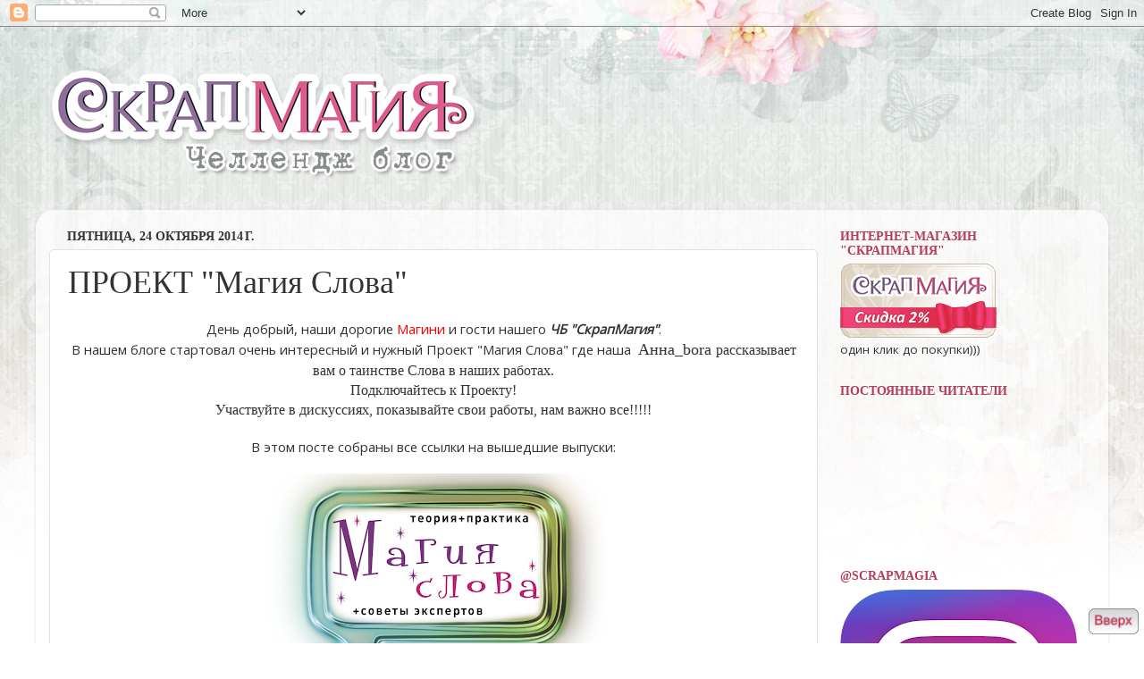

--- FILE ---
content_type: text/html; charset=UTF-8
request_url: https://scrapmagia-ru.blogspot.com/2014/10/blog-post_71.html
body_size: 20399
content:
<!DOCTYPE html>
<html class='v2' dir='ltr' lang='ru'>
<head>
<link href='https://www.blogger.com/static/v1/widgets/335934321-css_bundle_v2.css' rel='stylesheet' type='text/css'/>
<meta content='width=1100' name='viewport'/>
<meta content='text/html; charset=UTF-8' http-equiv='Content-Type'/>
<meta content='blogger' name='generator'/>
<link href='https://scrapmagia-ru.blogspot.com/favicon.ico' rel='icon' type='image/x-icon'/>
<link href='http://scrapmagia-ru.blogspot.com/2014/10/blog-post_71.html' rel='canonical'/>
<link rel="alternate" type="application/atom+xml" title="ScrapMagia - Atom" href="https://scrapmagia-ru.blogspot.com/feeds/posts/default" />
<link rel="alternate" type="application/rss+xml" title="ScrapMagia - RSS" href="https://scrapmagia-ru.blogspot.com/feeds/posts/default?alt=rss" />
<link rel="service.post" type="application/atom+xml" title="ScrapMagia - Atom" href="https://www.blogger.com/feeds/1460364449071218194/posts/default" />

<link rel="alternate" type="application/atom+xml" title="ScrapMagia - Atom" href="https://scrapmagia-ru.blogspot.com/feeds/8144504707091786120/comments/default" />
<!--Can't find substitution for tag [blog.ieCssRetrofitLinks]-->
<link href='https://blogger.googleusercontent.com/img/b/R29vZ2xl/AVvXsEilkzAI8OGRuHzwzMFEK54gjcXeh6BLpnO5oxjuYC9SYVcP_SpARvGBLEvDl5zBQuj4IiyNLaG7udmgU69Ztjg6cj_icPRG27M_KWn1v8zyWMITDwc0juXSSFHojvkdzo3oCs1XRUzzgfQ/s400/Bubbls2.png' rel='image_src'/>
<meta content='http://scrapmagia-ru.blogspot.com/2014/10/blog-post_71.html' property='og:url'/>
<meta content='ПРОЕКТ &quot;Магия Слова&quot;' property='og:title'/>
<meta content='  День добрый, наши дорогие Магини и гости нашего ЧБ &quot;СкрапМагия&quot; .   В нашем блоге стартовал очень интересный и нужный Проект &quot;Магия Слова&quot;...' property='og:description'/>
<meta content='https://blogger.googleusercontent.com/img/b/R29vZ2xl/AVvXsEilkzAI8OGRuHzwzMFEK54gjcXeh6BLpnO5oxjuYC9SYVcP_SpARvGBLEvDl5zBQuj4IiyNLaG7udmgU69Ztjg6cj_icPRG27M_KWn1v8zyWMITDwc0juXSSFHojvkdzo3oCs1XRUzzgfQ/w1200-h630-p-k-no-nu/Bubbls2.png' property='og:image'/>
<title>ScrapMagia: ПРОЕКТ "Магия Слова"</title>
<style type='text/css'>@font-face{font-family:'Open Sans';font-style:normal;font-weight:400;font-stretch:100%;font-display:swap;src:url(//fonts.gstatic.com/s/opensans/v44/memSYaGs126MiZpBA-UvWbX2vVnXBbObj2OVZyOOSr4dVJWUgsjZ0B4taVIUwaEQbjB_mQ.woff2)format('woff2');unicode-range:U+0460-052F,U+1C80-1C8A,U+20B4,U+2DE0-2DFF,U+A640-A69F,U+FE2E-FE2F;}@font-face{font-family:'Open Sans';font-style:normal;font-weight:400;font-stretch:100%;font-display:swap;src:url(//fonts.gstatic.com/s/opensans/v44/memSYaGs126MiZpBA-UvWbX2vVnXBbObj2OVZyOOSr4dVJWUgsjZ0B4kaVIUwaEQbjB_mQ.woff2)format('woff2');unicode-range:U+0301,U+0400-045F,U+0490-0491,U+04B0-04B1,U+2116;}@font-face{font-family:'Open Sans';font-style:normal;font-weight:400;font-stretch:100%;font-display:swap;src:url(//fonts.gstatic.com/s/opensans/v44/memSYaGs126MiZpBA-UvWbX2vVnXBbObj2OVZyOOSr4dVJWUgsjZ0B4saVIUwaEQbjB_mQ.woff2)format('woff2');unicode-range:U+1F00-1FFF;}@font-face{font-family:'Open Sans';font-style:normal;font-weight:400;font-stretch:100%;font-display:swap;src:url(//fonts.gstatic.com/s/opensans/v44/memSYaGs126MiZpBA-UvWbX2vVnXBbObj2OVZyOOSr4dVJWUgsjZ0B4jaVIUwaEQbjB_mQ.woff2)format('woff2');unicode-range:U+0370-0377,U+037A-037F,U+0384-038A,U+038C,U+038E-03A1,U+03A3-03FF;}@font-face{font-family:'Open Sans';font-style:normal;font-weight:400;font-stretch:100%;font-display:swap;src:url(//fonts.gstatic.com/s/opensans/v44/memSYaGs126MiZpBA-UvWbX2vVnXBbObj2OVZyOOSr4dVJWUgsjZ0B4iaVIUwaEQbjB_mQ.woff2)format('woff2');unicode-range:U+0307-0308,U+0590-05FF,U+200C-2010,U+20AA,U+25CC,U+FB1D-FB4F;}@font-face{font-family:'Open Sans';font-style:normal;font-weight:400;font-stretch:100%;font-display:swap;src:url(//fonts.gstatic.com/s/opensans/v44/memSYaGs126MiZpBA-UvWbX2vVnXBbObj2OVZyOOSr4dVJWUgsjZ0B5caVIUwaEQbjB_mQ.woff2)format('woff2');unicode-range:U+0302-0303,U+0305,U+0307-0308,U+0310,U+0312,U+0315,U+031A,U+0326-0327,U+032C,U+032F-0330,U+0332-0333,U+0338,U+033A,U+0346,U+034D,U+0391-03A1,U+03A3-03A9,U+03B1-03C9,U+03D1,U+03D5-03D6,U+03F0-03F1,U+03F4-03F5,U+2016-2017,U+2034-2038,U+203C,U+2040,U+2043,U+2047,U+2050,U+2057,U+205F,U+2070-2071,U+2074-208E,U+2090-209C,U+20D0-20DC,U+20E1,U+20E5-20EF,U+2100-2112,U+2114-2115,U+2117-2121,U+2123-214F,U+2190,U+2192,U+2194-21AE,U+21B0-21E5,U+21F1-21F2,U+21F4-2211,U+2213-2214,U+2216-22FF,U+2308-230B,U+2310,U+2319,U+231C-2321,U+2336-237A,U+237C,U+2395,U+239B-23B7,U+23D0,U+23DC-23E1,U+2474-2475,U+25AF,U+25B3,U+25B7,U+25BD,U+25C1,U+25CA,U+25CC,U+25FB,U+266D-266F,U+27C0-27FF,U+2900-2AFF,U+2B0E-2B11,U+2B30-2B4C,U+2BFE,U+3030,U+FF5B,U+FF5D,U+1D400-1D7FF,U+1EE00-1EEFF;}@font-face{font-family:'Open Sans';font-style:normal;font-weight:400;font-stretch:100%;font-display:swap;src:url(//fonts.gstatic.com/s/opensans/v44/memSYaGs126MiZpBA-UvWbX2vVnXBbObj2OVZyOOSr4dVJWUgsjZ0B5OaVIUwaEQbjB_mQ.woff2)format('woff2');unicode-range:U+0001-000C,U+000E-001F,U+007F-009F,U+20DD-20E0,U+20E2-20E4,U+2150-218F,U+2190,U+2192,U+2194-2199,U+21AF,U+21E6-21F0,U+21F3,U+2218-2219,U+2299,U+22C4-22C6,U+2300-243F,U+2440-244A,U+2460-24FF,U+25A0-27BF,U+2800-28FF,U+2921-2922,U+2981,U+29BF,U+29EB,U+2B00-2BFF,U+4DC0-4DFF,U+FFF9-FFFB,U+10140-1018E,U+10190-1019C,U+101A0,U+101D0-101FD,U+102E0-102FB,U+10E60-10E7E,U+1D2C0-1D2D3,U+1D2E0-1D37F,U+1F000-1F0FF,U+1F100-1F1AD,U+1F1E6-1F1FF,U+1F30D-1F30F,U+1F315,U+1F31C,U+1F31E,U+1F320-1F32C,U+1F336,U+1F378,U+1F37D,U+1F382,U+1F393-1F39F,U+1F3A7-1F3A8,U+1F3AC-1F3AF,U+1F3C2,U+1F3C4-1F3C6,U+1F3CA-1F3CE,U+1F3D4-1F3E0,U+1F3ED,U+1F3F1-1F3F3,U+1F3F5-1F3F7,U+1F408,U+1F415,U+1F41F,U+1F426,U+1F43F,U+1F441-1F442,U+1F444,U+1F446-1F449,U+1F44C-1F44E,U+1F453,U+1F46A,U+1F47D,U+1F4A3,U+1F4B0,U+1F4B3,U+1F4B9,U+1F4BB,U+1F4BF,U+1F4C8-1F4CB,U+1F4D6,U+1F4DA,U+1F4DF,U+1F4E3-1F4E6,U+1F4EA-1F4ED,U+1F4F7,U+1F4F9-1F4FB,U+1F4FD-1F4FE,U+1F503,U+1F507-1F50B,U+1F50D,U+1F512-1F513,U+1F53E-1F54A,U+1F54F-1F5FA,U+1F610,U+1F650-1F67F,U+1F687,U+1F68D,U+1F691,U+1F694,U+1F698,U+1F6AD,U+1F6B2,U+1F6B9-1F6BA,U+1F6BC,U+1F6C6-1F6CF,U+1F6D3-1F6D7,U+1F6E0-1F6EA,U+1F6F0-1F6F3,U+1F6F7-1F6FC,U+1F700-1F7FF,U+1F800-1F80B,U+1F810-1F847,U+1F850-1F859,U+1F860-1F887,U+1F890-1F8AD,U+1F8B0-1F8BB,U+1F8C0-1F8C1,U+1F900-1F90B,U+1F93B,U+1F946,U+1F984,U+1F996,U+1F9E9,U+1FA00-1FA6F,U+1FA70-1FA7C,U+1FA80-1FA89,U+1FA8F-1FAC6,U+1FACE-1FADC,U+1FADF-1FAE9,U+1FAF0-1FAF8,U+1FB00-1FBFF;}@font-face{font-family:'Open Sans';font-style:normal;font-weight:400;font-stretch:100%;font-display:swap;src:url(//fonts.gstatic.com/s/opensans/v44/memSYaGs126MiZpBA-UvWbX2vVnXBbObj2OVZyOOSr4dVJWUgsjZ0B4vaVIUwaEQbjB_mQ.woff2)format('woff2');unicode-range:U+0102-0103,U+0110-0111,U+0128-0129,U+0168-0169,U+01A0-01A1,U+01AF-01B0,U+0300-0301,U+0303-0304,U+0308-0309,U+0323,U+0329,U+1EA0-1EF9,U+20AB;}@font-face{font-family:'Open Sans';font-style:normal;font-weight:400;font-stretch:100%;font-display:swap;src:url(//fonts.gstatic.com/s/opensans/v44/memSYaGs126MiZpBA-UvWbX2vVnXBbObj2OVZyOOSr4dVJWUgsjZ0B4uaVIUwaEQbjB_mQ.woff2)format('woff2');unicode-range:U+0100-02BA,U+02BD-02C5,U+02C7-02CC,U+02CE-02D7,U+02DD-02FF,U+0304,U+0308,U+0329,U+1D00-1DBF,U+1E00-1E9F,U+1EF2-1EFF,U+2020,U+20A0-20AB,U+20AD-20C0,U+2113,U+2C60-2C7F,U+A720-A7FF;}@font-face{font-family:'Open Sans';font-style:normal;font-weight:400;font-stretch:100%;font-display:swap;src:url(//fonts.gstatic.com/s/opensans/v44/memSYaGs126MiZpBA-UvWbX2vVnXBbObj2OVZyOOSr4dVJWUgsjZ0B4gaVIUwaEQbjA.woff2)format('woff2');unicode-range:U+0000-00FF,U+0131,U+0152-0153,U+02BB-02BC,U+02C6,U+02DA,U+02DC,U+0304,U+0308,U+0329,U+2000-206F,U+20AC,U+2122,U+2191,U+2193,U+2212,U+2215,U+FEFF,U+FFFD;}</style>
<style id='page-skin-1' type='text/css'><!--
/*-----------------------------------------------
Blogger Template Style
Name:     Picture Window
Designer: Blogger
URL:      www.blogger.com
----------------------------------------------- */
/* Content
----------------------------------------------- */
body {
font: normal normal 15px Open Sans;
color: #333333;
background: #ffffff url(//2.bp.blogspot.com/-GLyPQSsKZZI/WGFHNxgDQyI/AAAAAAAACJw/8rSTINb5muUAq8A7mK5Ktjjyey7rL-rAQCK4B/s0/bg_new_new_2200newbest.jpg) no-repeat fixed top center;
}
html body .region-inner {
min-width: 0;
max-width: 100%;
width: auto;
}
.content-outer {
font-size: 90%;
}
a:link {
text-decoration:none;
color: #b63c5c;
}
a:visited {
text-decoration:none;
color: #d0748c;
}
a:hover {
text-decoration:underline;
color: #ff4686;
}
.content-outer {
background: transparent none repeat scroll top left;
-moz-border-radius: 0;
-webkit-border-radius: 0;
-goog-ms-border-radius: 0;
border-radius: 0;
-moz-box-shadow: 0 0 0 rgba(0, 0, 0, .15);
-webkit-box-shadow: 0 0 0 rgba(0, 0, 0, .15);
-goog-ms-box-shadow: 0 0 0 rgba(0, 0, 0, .15);
box-shadow: 0 0 0 rgba(0, 0, 0, .15);
margin: 20px auto;
}
.content-inner {
padding: 0;
}
/* Header
----------------------------------------------- */
.header-outer {
background: transparent none repeat-x scroll top left;
_background-image: none;
color: #ffffff;
-moz-border-radius: 0;
-webkit-border-radius: 0;
-goog-ms-border-radius: 0;
border-radius: 0;
}
.Header img, .Header #header-inner {
-moz-border-radius: 0;
-webkit-border-radius: 0;
-goog-ms-border-radius: 0;
border-radius: 0;
}
.header-inner .Header .titlewrapper,
.header-inner .Header .descriptionwrapper {
padding-left: 0;
padding-right: 0;
}
.Header h1 {
font: normal normal 36px Open Sans;
text-shadow: 1px 1px 3px rgba(0, 0, 0, 0.3);
}
.Header h1 a {
color: #ffffff;
}
.Header .description {
font-size: 130%;
}
/* Tabs
----------------------------------------------- */
.tabs-inner {
margin: .5em 20px 0;
padding: 0;
}
.tabs-inner .section {
margin: 0;
}
.tabs-inner .widget ul {
padding: 0;
background: transparent none repeat scroll bottom;
-moz-border-radius: 0;
-webkit-border-radius: 0;
-goog-ms-border-radius: 0;
border-radius: 0;
}
.tabs-inner .widget li {
border: none;
}
.tabs-inner .widget li a {
display: inline-block;
padding: .5em 1em;
margin-right: .25em;
color: #ffffff;
font: normal normal 15px Open Sans;
-moz-border-radius: 10px 10px 0 0;
-webkit-border-top-left-radius: 10px;
-webkit-border-top-right-radius: 10px;
-goog-ms-border-radius: 10px 10px 0 0;
border-radius: 10px 10px 0 0;
background: transparent url(https://resources.blogblog.com/blogblog/data/1kt/transparent/black50.png) repeat scroll top left;
border-right: 1px solid transparent;
}
.tabs-inner .widget li:first-child a {
padding-left: 1.25em;
-moz-border-radius-topleft: 10px;
-moz-border-radius-bottomleft: 0;
-webkit-border-top-left-radius: 10px;
-webkit-border-bottom-left-radius: 0;
-goog-ms-border-top-left-radius: 10px;
-goog-ms-border-bottom-left-radius: 0;
border-top-left-radius: 10px;
border-bottom-left-radius: 0;
}
.tabs-inner .widget li.selected a,
.tabs-inner .widget li a:hover {
position: relative;
z-index: 1;
background: transparent url(https://resources.blogblog.com/blogblog/data/1kt/transparent/white80.png) repeat scroll bottom;
color: #d60038;
-moz-box-shadow: 0 0 3px rgba(0, 0, 0, .15);
-webkit-box-shadow: 0 0 3px rgba(0, 0, 0, .15);
-goog-ms-box-shadow: 0 0 3px rgba(0, 0, 0, .15);
box-shadow: 0 0 3px rgba(0, 0, 0, .15);
}
/* Headings
----------------------------------------------- */
h2 {
font: normal bold 100% Georgia, Utopia, 'Palatino Linotype', Palatino, serif;
text-transform: uppercase;
color: #b63c5c;
margin: .5em 0;
}
/* Main
----------------------------------------------- */
.main-outer {
background: transparent url(https://resources.blogblog.com/blogblog/data/1kt/transparent/white80.png) repeat scroll top left;
-moz-border-radius: 20px 20px 0 0;
-webkit-border-top-left-radius: 20px;
-webkit-border-top-right-radius: 20px;
-webkit-border-bottom-left-radius: 0;
-webkit-border-bottom-right-radius: 0;
-goog-ms-border-radius: 20px 20px 0 0;
border-radius: 20px 20px 0 0;
-moz-box-shadow: 0 1px 3px rgba(0, 0, 0, .15);
-webkit-box-shadow: 0 1px 3px rgba(0, 0, 0, .15);
-goog-ms-box-shadow: 0 1px 3px rgba(0, 0, 0, .15);
box-shadow: 0 1px 3px rgba(0, 0, 0, .15);
}
.main-inner {
padding: 15px 20px 20px;
}
.main-inner .column-center-inner {
padding: 0 0;
}
.main-inner .column-left-inner {
padding-left: 0;
}
.main-inner .column-right-inner {
padding-right: 0;
}
/* Posts
----------------------------------------------- */
h3.post-title {
margin: 0;
font: normal normal 36px Georgia, Utopia, 'Palatino Linotype', Palatino, serif;
}
.comments h4 {
margin: 1em 0 0;
font: normal normal 36px Georgia, Utopia, 'Palatino Linotype', Palatino, serif;
}
.date-header span {
color: #333333;
}
.post-outer {
background-color: #ffffff;
border: solid 1px #e1e1e1;
-moz-border-radius: 5px;
-webkit-border-radius: 5px;
border-radius: 5px;
-goog-ms-border-radius: 5px;
padding: 15px 20px;
margin: 0 -20px 20px;
}
.post-body {
line-height: 1.4;
font-size: 110%;
position: relative;
}
.post-header {
margin: 0 0 1.5em;
color: #a2a2a2;
line-height: 1.6;
}
.post-footer {
margin: .5em 0 0;
color: #a2a2a2;
line-height: 1.6;
}
#blog-pager {
font-size: 140%
}
#comments .comment-author {
padding-top: 1.5em;
border-top: dashed 1px #ccc;
border-top: dashed 1px rgba(128, 128, 128, .5);
background-position: 0 1.5em;
}
#comments .comment-author:first-child {
padding-top: 0;
border-top: none;
}
.avatar-image-container {
margin: .2em 0 0;
}
/* Comments
----------------------------------------------- */
.comments .comments-content .icon.blog-author {
background-repeat: no-repeat;
background-image: url([data-uri]);
}
.comments .comments-content .loadmore a {
border-top: 1px solid #ff4686;
border-bottom: 1px solid #ff4686;
}
.comments .continue {
border-top: 2px solid #ff4686;
}
/* Widgets
----------------------------------------------- */
.widget ul, .widget #ArchiveList ul.flat {
padding: 0;
list-style: none;
}
.widget ul li, .widget #ArchiveList ul.flat li {
border-top: dashed 1px #ccc;
border-top: dashed 1px rgba(128, 128, 128, .5);
}
.widget ul li:first-child, .widget #ArchiveList ul.flat li:first-child {
border-top: none;
}
.widget .post-body ul {
list-style: disc;
}
.widget .post-body ul li {
border: none;
}
/* Footer
----------------------------------------------- */
.footer-outer {
color:#d60038;
background: transparent url(https://resources.blogblog.com/blogblog/data/1kt/transparent/black50.png) repeat scroll top left;
-moz-border-radius: 0 0 20px 20px;
-webkit-border-top-left-radius: 0;
-webkit-border-top-right-radius: 0;
-webkit-border-bottom-left-radius: 20px;
-webkit-border-bottom-right-radius: 20px;
-goog-ms-border-radius: 0 0 20px 20px;
border-radius: 0 0 20px 20px;
-moz-box-shadow: 0 1px 3px rgba(0, 0, 0, .15);
-webkit-box-shadow: 0 1px 3px rgba(0, 0, 0, .15);
-goog-ms-box-shadow: 0 1px 3px rgba(0, 0, 0, .15);
box-shadow: 0 1px 3px rgba(0, 0, 0, .15);
}
.footer-inner {
padding: 10px 20px 20px;
}
.footer-outer a {
color: #efa3bf;
}
.footer-outer a:visited {
color: #ef8498;
}
.footer-outer a:hover {
color: #ff4686;
}
.footer-outer .widget h2 {
color: #b2b2b2;
}
/* Mobile
----------------------------------------------- */
html body.mobile {
height: auto;
}
html body.mobile {
min-height: 480px;
background-size: 100% auto;
}
.mobile .body-fauxcolumn-outer {
background: transparent none repeat scroll top left;
}
html .mobile .mobile-date-outer, html .mobile .blog-pager {
border-bottom: none;
background: transparent url(https://resources.blogblog.com/blogblog/data/1kt/transparent/white80.png) repeat scroll top left;
margin-bottom: 10px;
}
.mobile .date-outer {
background: transparent url(https://resources.blogblog.com/blogblog/data/1kt/transparent/white80.png) repeat scroll top left;
}
.mobile .header-outer, .mobile .main-outer,
.mobile .post-outer, .mobile .footer-outer {
-moz-border-radius: 0;
-webkit-border-radius: 0;
-goog-ms-border-radius: 0;
border-radius: 0;
}
.mobile .content-outer,
.mobile .main-outer,
.mobile .post-outer {
background: inherit;
border: none;
}
.mobile .content-outer {
font-size: 100%;
}
.mobile-link-button {
background-color: #b63c5c;
}
.mobile-link-button a:link, .mobile-link-button a:visited {
color: #ffffff;
}
.mobile-index-contents {
color: #333333;
}
.mobile .tabs-inner .PageList .widget-content {
background: transparent url(https://resources.blogblog.com/blogblog/data/1kt/transparent/white80.png) repeat scroll bottom;
color: #d60038;
}
.mobile .tabs-inner .PageList .widget-content .pagelist-arrow {
border-left: 1px solid transparent;
}

--></style>
<style id='template-skin-1' type='text/css'><!--
body {
min-width: 1200px;
}
.content-outer, .content-fauxcolumn-outer, .region-inner {
min-width: 1200px;
max-width: 1200px;
_width: 1200px;
}
.main-inner .columns {
padding-left: 0;
padding-right: 310px;
}
.main-inner .fauxcolumn-center-outer {
left: 0;
right: 310px;
/* IE6 does not respect left and right together */
_width: expression(this.parentNode.offsetWidth -
parseInt("0") -
parseInt("310px") + 'px');
}
.main-inner .fauxcolumn-left-outer {
width: 0;
}
.main-inner .fauxcolumn-right-outer {
width: 310px;
}
.main-inner .column-left-outer {
width: 0;
right: 100%;
margin-left: -0;
}
.main-inner .column-right-outer {
width: 310px;
margin-right: -310px;
}
#layout {
min-width: 0;
}
#layout .content-outer {
min-width: 0;
width: 800px;
}
#layout .region-inner {
min-width: 0;
width: auto;
}
body#layout div.add_widget {
padding: 8px;
}
body#layout div.add_widget a {
margin-left: 32px;
}
--></style>
<style>
    body {background-image:url(\/\/2.bp.blogspot.com\/-GLyPQSsKZZI\/WGFHNxgDQyI\/AAAAAAAACJw\/8rSTINb5muUAq8A7mK5Ktjjyey7rL-rAQCK4B\/s0\/bg_new_new_2200newbest.jpg);}
    
@media (max-width: 200px) { body {background-image:url(\/\/2.bp.blogspot.com\/-GLyPQSsKZZI\/WGFHNxgDQyI\/AAAAAAAACJw\/8rSTINb5muUAq8A7mK5Ktjjyey7rL-rAQCK4B\/w200\/bg_new_new_2200newbest.jpg);}}
@media (max-width: 400px) and (min-width: 201px) { body {background-image:url(\/\/2.bp.blogspot.com\/-GLyPQSsKZZI\/WGFHNxgDQyI\/AAAAAAAACJw\/8rSTINb5muUAq8A7mK5Ktjjyey7rL-rAQCK4B\/w400\/bg_new_new_2200newbest.jpg);}}
@media (max-width: 800px) and (min-width: 401px) { body {background-image:url(\/\/2.bp.blogspot.com\/-GLyPQSsKZZI\/WGFHNxgDQyI\/AAAAAAAACJw\/8rSTINb5muUAq8A7mK5Ktjjyey7rL-rAQCK4B\/w800\/bg_new_new_2200newbest.jpg);}}
@media (max-width: 1200px) and (min-width: 801px) { body {background-image:url(\/\/2.bp.blogspot.com\/-GLyPQSsKZZI\/WGFHNxgDQyI\/AAAAAAAACJw\/8rSTINb5muUAq8A7mK5Ktjjyey7rL-rAQCK4B\/w1200\/bg_new_new_2200newbest.jpg);}}
/* Last tag covers anything over one higher than the previous max-size cap. */
@media (min-width: 1201px) { body {background-image:url(\/\/2.bp.blogspot.com\/-GLyPQSsKZZI\/WGFHNxgDQyI\/AAAAAAAACJw\/8rSTINb5muUAq8A7mK5Ktjjyey7rL-rAQCK4B\/w1600\/bg_new_new_2200newbest.jpg);}}
  </style>
<link href='https://www.blogger.com/dyn-css/authorization.css?targetBlogID=1460364449071218194&amp;zx=d7157782-643d-4e86-9092-cecdd7905144' media='none' onload='if(media!=&#39;all&#39;)media=&#39;all&#39;' rel='stylesheet'/><noscript><link href='https://www.blogger.com/dyn-css/authorization.css?targetBlogID=1460364449071218194&amp;zx=d7157782-643d-4e86-9092-cecdd7905144' rel='stylesheet'/></noscript>
<meta name='google-adsense-platform-account' content='ca-host-pub-1556223355139109'/>
<meta name='google-adsense-platform-domain' content='blogspot.com'/>

</head>
<body class='loading variant-open'>
<div class='navbar section' id='navbar' name='Панель навигации'><div class='widget Navbar' data-version='1' id='Navbar1'><script type="text/javascript">
    function setAttributeOnload(object, attribute, val) {
      if(window.addEventListener) {
        window.addEventListener('load',
          function(){ object[attribute] = val; }, false);
      } else {
        window.attachEvent('onload', function(){ object[attribute] = val; });
      }
    }
  </script>
<div id="navbar-iframe-container"></div>
<script type="text/javascript" src="https://apis.google.com/js/platform.js"></script>
<script type="text/javascript">
      gapi.load("gapi.iframes:gapi.iframes.style.bubble", function() {
        if (gapi.iframes && gapi.iframes.getContext) {
          gapi.iframes.getContext().openChild({
              url: 'https://www.blogger.com/navbar/1460364449071218194?po\x3d8144504707091786120\x26origin\x3dhttps://scrapmagia-ru.blogspot.com',
              where: document.getElementById("navbar-iframe-container"),
              id: "navbar-iframe"
          });
        }
      });
    </script><script type="text/javascript">
(function() {
var script = document.createElement('script');
script.type = 'text/javascript';
script.src = '//pagead2.googlesyndication.com/pagead/js/google_top_exp.js';
var head = document.getElementsByTagName('head')[0];
if (head) {
head.appendChild(script);
}})();
</script>
</div></div>
<div class='body-fauxcolumns'>
<div class='fauxcolumn-outer body-fauxcolumn-outer'>
<div class='cap-top'>
<div class='cap-left'></div>
<div class='cap-right'></div>
</div>
<div class='fauxborder-left'>
<div class='fauxborder-right'></div>
<div class='fauxcolumn-inner'>
</div>
</div>
<div class='cap-bottom'>
<div class='cap-left'></div>
<div class='cap-right'></div>
</div>
</div>
</div>
<div class='content'>
<div class='content-fauxcolumns'>
<div class='fauxcolumn-outer content-fauxcolumn-outer'>
<div class='cap-top'>
<div class='cap-left'></div>
<div class='cap-right'></div>
</div>
<div class='fauxborder-left'>
<div class='fauxborder-right'></div>
<div class='fauxcolumn-inner'>
</div>
</div>
<div class='cap-bottom'>
<div class='cap-left'></div>
<div class='cap-right'></div>
</div>
</div>
</div>
<div class='content-outer'>
<div class='content-cap-top cap-top'>
<div class='cap-left'></div>
<div class='cap-right'></div>
</div>
<div class='fauxborder-left content-fauxborder-left'>
<div class='fauxborder-right content-fauxborder-right'></div>
<div class='content-inner'>
<header>
<div class='header-outer'>
<div class='header-cap-top cap-top'>
<div class='cap-left'></div>
<div class='cap-right'></div>
</div>
<div class='fauxborder-left header-fauxborder-left'>
<div class='fauxborder-right header-fauxborder-right'></div>
<div class='region-inner header-inner'>
<div class='header section' id='header' name='Заголовок'><div class='widget Header' data-version='1' id='Header1'>
<div id='header-inner'>
<a href='https://scrapmagia-ru.blogspot.com/' style='display: block'>
<img alt='ScrapMagia' height='178px; ' id='Header1_headerimg' src='https://blogger.googleusercontent.com/img/b/R29vZ2xl/AVvXsEj8FWeylzfWVUT1_MKqIPzNDmHWDx65KpUSVnPYcfLLfpLFC_Heq5W87zvUGldXoPtwnQ3r7d3_PgB3cXRv-TS7kqUKJJuEKXw0mkrjp2e8FD9idVvEAS-kMu-YhZhi4BHmuIHS3hszx-I/s1600/logo1.png' style='display: block' width='506px; '/>
</a>
</div>
</div></div>
</div>
</div>
<div class='header-cap-bottom cap-bottom'>
<div class='cap-left'></div>
<div class='cap-right'></div>
</div>
</div>
</header>
<div class='tabs-outer'>
<div class='tabs-cap-top cap-top'>
<div class='cap-left'></div>
<div class='cap-right'></div>
</div>
<div class='fauxborder-left tabs-fauxborder-left'>
<div class='fauxborder-right tabs-fauxborder-right'></div>
<div class='region-inner tabs-inner'>
<div class='tabs no-items section' id='crosscol' name='Поперечный столбец'></div>
<div class='tabs no-items section' id='crosscol-overflow' name='Cross-Column 2'></div>
</div>
</div>
<div class='tabs-cap-bottom cap-bottom'>
<div class='cap-left'></div>
<div class='cap-right'></div>
</div>
</div>
<div class='main-outer'>
<div class='main-cap-top cap-top'>
<div class='cap-left'></div>
<div class='cap-right'></div>
</div>
<div class='fauxborder-left main-fauxborder-left'>
<div class='fauxborder-right main-fauxborder-right'></div>
<div class='region-inner main-inner'>
<div class='columns fauxcolumns'>
<div class='fauxcolumn-outer fauxcolumn-center-outer'>
<div class='cap-top'>
<div class='cap-left'></div>
<div class='cap-right'></div>
</div>
<div class='fauxborder-left'>
<div class='fauxborder-right'></div>
<div class='fauxcolumn-inner'>
</div>
</div>
<div class='cap-bottom'>
<div class='cap-left'></div>
<div class='cap-right'></div>
</div>
</div>
<div class='fauxcolumn-outer fauxcolumn-left-outer'>
<div class='cap-top'>
<div class='cap-left'></div>
<div class='cap-right'></div>
</div>
<div class='fauxborder-left'>
<div class='fauxborder-right'></div>
<div class='fauxcolumn-inner'>
</div>
</div>
<div class='cap-bottom'>
<div class='cap-left'></div>
<div class='cap-right'></div>
</div>
</div>
<div class='fauxcolumn-outer fauxcolumn-right-outer'>
<div class='cap-top'>
<div class='cap-left'></div>
<div class='cap-right'></div>
</div>
<div class='fauxborder-left'>
<div class='fauxborder-right'></div>
<div class='fauxcolumn-inner'>
</div>
</div>
<div class='cap-bottom'>
<div class='cap-left'></div>
<div class='cap-right'></div>
</div>
</div>
<!-- corrects IE6 width calculation -->
<div class='columns-inner'>
<div class='column-center-outer'>
<div class='column-center-inner'>
<div class='main section' id='main' name='Основной'><div class='widget Blog' data-version='1' id='Blog1'>
<div class='blog-posts hfeed'>

          <div class="date-outer">
        
<h2 class='date-header'><span>пятница, 24 октября 2014&#8239;г.</span></h2>

          <div class="date-posts">
        
<div class='post-outer'>
<div class='post hentry uncustomized-post-template' itemprop='blogPost' itemscope='itemscope' itemtype='http://schema.org/BlogPosting'>
<meta content='https://blogger.googleusercontent.com/img/b/R29vZ2xl/AVvXsEilkzAI8OGRuHzwzMFEK54gjcXeh6BLpnO5oxjuYC9SYVcP_SpARvGBLEvDl5zBQuj4IiyNLaG7udmgU69Ztjg6cj_icPRG27M_KWn1v8zyWMITDwc0juXSSFHojvkdzo3oCs1XRUzzgfQ/s400/Bubbls2.png' itemprop='image_url'/>
<meta content='1460364449071218194' itemprop='blogId'/>
<meta content='8144504707091786120' itemprop='postId'/>
<a name='8144504707091786120'></a>
<h3 class='post-title entry-title' itemprop='name'>
ПРОЕКТ "Магия Слова"
</h3>
<div class='post-header'>
<div class='post-header-line-1'></div>
</div>
<div class='post-body entry-content' id='post-body-8144504707091786120' itemprop='description articleBody'>
<div dir="ltr" style="text-align: left;" trbidi="on">
<div style="text-align: center;">
День добрый, наши дорогие <span style="color: red;">Магини </span>и гости нашего <b><i>ЧБ "СкрапМагия"</i></b>.</div>
<div style="text-align: center;">
В нашем блоге стартовал очень интересный и нужный Проект "Магия Слова" где наша &nbsp;<span style="font-size: large;"><span style="background-color: white; font-family: 'Times New Roman', serif; text-align: left;">Анна_</span><span lang="EN-US" style="background-color: white; font-family: 'Times New Roman', serif; text-align: left;">bora </span></span><span lang="EN-US" style="background-color: white; font-family: 'Times New Roman', serif; font-size: 12pt; text-align: left;">рассказывает вам о таинстве Слова в наших работах.</span></div>
<div style="text-align: center;">
<span lang="EN-US" style="background-color: white; font-family: 'Times New Roman', serif; font-size: 12pt; text-align: left;">Подключайтесь к Проекту!</span></div>
<div style="text-align: center;">
<span lang="EN-US" style="background-color: white; font-family: 'Times New Roman', serif; font-size: 12pt; text-align: left;">Участвуйте в дискуссиях, показывайте свои работы, нам важно все!!!!!</span></div>
<div style="text-align: center;">
<br /></div>
<div style="text-align: center;">
В этом посте собраны все ссылки на вышедшие выпуски:</div>
<div style="text-align: center;">
<br /></div>
<div style="text-align: center;">
<img height="250" src="https://blogger.googleusercontent.com/img/b/R29vZ2xl/AVvXsEilkzAI8OGRuHzwzMFEK54gjcXeh6BLpnO5oxjuYC9SYVcP_SpARvGBLEvDl5zBQuj4IiyNLaG7udmgU69Ztjg6cj_icPRG27M_KWn1v8zyWMITDwc0juXSSFHojvkdzo3oCs1XRUzzgfQ/s400/Bubbls2.png" width="400" /></div>
<div style="text-align: center;">
<br /></div>
<div style="text-align: center;">
<a href="http://scrapmagia-ru.blogspot.ru/2014/10/1.html" target="_blank">Рубрика "Магия слова". Выпуск 1-й. Журналинг</a></div>
<div style="text-align: center;">
<br /></div>
<div style="text-align: center;">
"<a href="http://scrapmagia-ru.blogspot.ru/2014/10/blog-post_18.html" target="_blank">Магия слова". Выпуск 2-й. Заголовок</a><br />
<br />
"<a href="http://scrapmagia-ru.blogspot.ru/2014/11/3.html" target="_blank">Магия слова". Выпуск 3-й. Слова-акценты.</a><br />
<br />
"<a href="http://scrapmagia-ru.blogspot.ru/2014/11/blog-post.html" target="_blank">Магия слова". Обзор читательских постов.</a><br />
<br />
<a href="http://scrapmagia-ru.blogspot.ru/2014/11/4.html" target="_blank">"Магия слова". Выпуск 4-й. Тревелбуки: что и как писать</a><br />
<br />
"Магия слова". <a href="http://scrapmagia-ru.blogspot.ru/2014/12/5-december-daily.html" target="_blank">Выпуск 5-й. December Daily</a><br />
<br />
"Магия слова". <a href="http://scrapmagia-ru.blogspot.ru/2014/12/6.html" target="_blank">Выпуск 6-й. Веселый скрап</a><br />
<br />
"Магия слова".&nbsp;<a href="http://scrapmagia-ru.blogspot.ru/2015/01/blog-post.html" target="_blank">Пост для вдохновения.</a><br />
<br />
"Магия слова". Выпуск 7-й. <a href="http://scrapmagia-ru.blogspot.ru/2015/01/7-project-life.html" target="_blank">Project life</a><br />
"Магия слова". Выпуск 8-й. <a href="http://scrapmagia-ru.blogspot.ru/2015/02/8.html" target="_blank">Про романтику и любовь</a><br />
"Магия слова". <a href="http://scrapmagia-ru.blogspot.ru/2015/02/9.html" target="_blank">Выпуск 9-й. Что сказать мужчине?</a><br />
"Магия слова". <a href="http://scrapmagia-ru.blogspot.ru/2015/03/10.html" target="_blank">Выпуск 10-й. Эксперименты на себе)</a><br />
"Магия слова". <a href="http://scrapmagia-ru.blogspot.ru/2015/04/11.html" target="_blank">Выпуск 11-й. Вдохновительный обзор.</a><br />
"Магия слова". <a href="http://scrapmagia-ru.blogspot.ru/2015/04/12-painter.html" target="_blank">Выпуск 12-й. У нас в гостях Катя_Painter</a><br />
"Магия слова". <a href="http://scrapmagia-ru.blogspot.ru/2015/05/13.html" target="_blank">Выпуск 13-й. Мамин дневник</a><br />
<br /></div>
</div>
<div style='clear: both;'></div>
</div>
<div class='post-footer'>
<div class='post-footer-line post-footer-line-1'>
<span class='post-author vcard'>
Автор:
<span class='fn' itemprop='author' itemscope='itemscope' itemtype='http://schema.org/Person'>
<meta content='https://www.blogger.com/profile/11488212860695049675' itemprop='url'/>
<a class='g-profile' href='https://www.blogger.com/profile/11488212860695049675' rel='author' title='author profile'>
<span itemprop='name'>Блоха Ольга</span>
</a>
</span>
</span>
<span class='post-timestamp'>
на
<meta content='http://scrapmagia-ru.blogspot.com/2014/10/blog-post_71.html' itemprop='url'/>
<a class='timestamp-link' href='https://scrapmagia-ru.blogspot.com/2014/10/blog-post_71.html' rel='bookmark' title='permanent link'><abbr class='published' itemprop='datePublished' title='2014-10-24T10:43:00+04:00'>10:43</abbr></a>
</span>
<span class='post-comment-link'>
</span>
<span class='post-icons'>
<span class='item-control blog-admin pid-1208580542'>
<a href='https://www.blogger.com/post-edit.g?blogID=1460364449071218194&postID=8144504707091786120&from=pencil' title='Изменить сообщение'>
<img alt='' class='icon-action' height='18' src='https://resources.blogblog.com/img/icon18_edit_allbkg.gif' width='18'/>
</a>
</span>
</span>
<div class='post-share-buttons goog-inline-block'>
<a class='goog-inline-block share-button sb-email' href='https://www.blogger.com/share-post.g?blogID=1460364449071218194&postID=8144504707091786120&target=email' target='_blank' title='Отправить по электронной почте'><span class='share-button-link-text'>Отправить по электронной почте</span></a><a class='goog-inline-block share-button sb-blog' href='https://www.blogger.com/share-post.g?blogID=1460364449071218194&postID=8144504707091786120&target=blog' onclick='window.open(this.href, "_blank", "height=270,width=475"); return false;' target='_blank' title='Написать об этом в блоге'><span class='share-button-link-text'>Написать об этом в блоге</span></a><a class='goog-inline-block share-button sb-twitter' href='https://www.blogger.com/share-post.g?blogID=1460364449071218194&postID=8144504707091786120&target=twitter' target='_blank' title='Поделиться в X'><span class='share-button-link-text'>Поделиться в X</span></a><a class='goog-inline-block share-button sb-facebook' href='https://www.blogger.com/share-post.g?blogID=1460364449071218194&postID=8144504707091786120&target=facebook' onclick='window.open(this.href, "_blank", "height=430,width=640"); return false;' target='_blank' title='Опубликовать в Facebook'><span class='share-button-link-text'>Опубликовать в Facebook</span></a><a class='goog-inline-block share-button sb-pinterest' href='https://www.blogger.com/share-post.g?blogID=1460364449071218194&postID=8144504707091786120&target=pinterest' target='_blank' title='Поделиться в Pinterest'><span class='share-button-link-text'>Поделиться в Pinterest</span></a>
</div>
</div>
<div class='post-footer-line post-footer-line-2'>
<span class='post-labels'>
Ярлыки:
<a href='https://scrapmagia-ru.blogspot.com/search/label/%D0%9C%D0%B0%D0%B3%D0%B8%D1%8F%20%D1%81%D0%BB%D0%BE%D0%B2%D0%B0' rel='tag'>Магия слова</a>
</span>
</div>
<div class='post-footer-line post-footer-line-3'>
<span class='post-location'>
</span>
</div>
</div>
</div>
<div class='comments' id='comments'>
<a name='comments'></a>
<h4>1 комментарий:</h4>
<div class='comments-content'>
<script async='async' src='' type='text/javascript'></script>
<script type='text/javascript'>
    (function() {
      var items = null;
      var msgs = null;
      var config = {};

// <![CDATA[
      var cursor = null;
      if (items && items.length > 0) {
        cursor = parseInt(items[items.length - 1].timestamp) + 1;
      }

      var bodyFromEntry = function(entry) {
        var text = (entry &&
                    ((entry.content && entry.content.$t) ||
                     (entry.summary && entry.summary.$t))) ||
            '';
        if (entry && entry.gd$extendedProperty) {
          for (var k in entry.gd$extendedProperty) {
            if (entry.gd$extendedProperty[k].name == 'blogger.contentRemoved') {
              return '<span class="deleted-comment">' + text + '</span>';
            }
          }
        }
        return text;
      }

      var parse = function(data) {
        cursor = null;
        var comments = [];
        if (data && data.feed && data.feed.entry) {
          for (var i = 0, entry; entry = data.feed.entry[i]; i++) {
            var comment = {};
            // comment ID, parsed out of the original id format
            var id = /blog-(\d+).post-(\d+)/.exec(entry.id.$t);
            comment.id = id ? id[2] : null;
            comment.body = bodyFromEntry(entry);
            comment.timestamp = Date.parse(entry.published.$t) + '';
            if (entry.author && entry.author.constructor === Array) {
              var auth = entry.author[0];
              if (auth) {
                comment.author = {
                  name: (auth.name ? auth.name.$t : undefined),
                  profileUrl: (auth.uri ? auth.uri.$t : undefined),
                  avatarUrl: (auth.gd$image ? auth.gd$image.src : undefined)
                };
              }
            }
            if (entry.link) {
              if (entry.link[2]) {
                comment.link = comment.permalink = entry.link[2].href;
              }
              if (entry.link[3]) {
                var pid = /.*comments\/default\/(\d+)\?.*/.exec(entry.link[3].href);
                if (pid && pid[1]) {
                  comment.parentId = pid[1];
                }
              }
            }
            comment.deleteclass = 'item-control blog-admin';
            if (entry.gd$extendedProperty) {
              for (var k in entry.gd$extendedProperty) {
                if (entry.gd$extendedProperty[k].name == 'blogger.itemClass') {
                  comment.deleteclass += ' ' + entry.gd$extendedProperty[k].value;
                } else if (entry.gd$extendedProperty[k].name == 'blogger.displayTime') {
                  comment.displayTime = entry.gd$extendedProperty[k].value;
                }
              }
            }
            comments.push(comment);
          }
        }
        return comments;
      };

      var paginator = function(callback) {
        if (hasMore()) {
          var url = config.feed + '?alt=json&v=2&orderby=published&reverse=false&max-results=50';
          if (cursor) {
            url += '&published-min=' + new Date(cursor).toISOString();
          }
          window.bloggercomments = function(data) {
            var parsed = parse(data);
            cursor = parsed.length < 50 ? null
                : parseInt(parsed[parsed.length - 1].timestamp) + 1
            callback(parsed);
            window.bloggercomments = null;
          }
          url += '&callback=bloggercomments';
          var script = document.createElement('script');
          script.type = 'text/javascript';
          script.src = url;
          document.getElementsByTagName('head')[0].appendChild(script);
        }
      };
      var hasMore = function() {
        return !!cursor;
      };
      var getMeta = function(key, comment) {
        if ('iswriter' == key) {
          var matches = !!comment.author
              && comment.author.name == config.authorName
              && comment.author.profileUrl == config.authorUrl;
          return matches ? 'true' : '';
        } else if ('deletelink' == key) {
          return config.baseUri + '/comment/delete/'
               + config.blogId + '/' + comment.id;
        } else if ('deleteclass' == key) {
          return comment.deleteclass;
        }
        return '';
      };

      var replybox = null;
      var replyUrlParts = null;
      var replyParent = undefined;

      var onReply = function(commentId, domId) {
        if (replybox == null) {
          // lazily cache replybox, and adjust to suit this style:
          replybox = document.getElementById('comment-editor');
          if (replybox != null) {
            replybox.height = '250px';
            replybox.style.display = 'block';
            replyUrlParts = replybox.src.split('#');
          }
        }
        if (replybox && (commentId !== replyParent)) {
          replybox.src = '';
          document.getElementById(domId).insertBefore(replybox, null);
          replybox.src = replyUrlParts[0]
              + (commentId ? '&parentID=' + commentId : '')
              + '#' + replyUrlParts[1];
          replyParent = commentId;
        }
      };

      var hash = (window.location.hash || '#').substring(1);
      var startThread, targetComment;
      if (/^comment-form_/.test(hash)) {
        startThread = hash.substring('comment-form_'.length);
      } else if (/^c[0-9]+$/.test(hash)) {
        targetComment = hash.substring(1);
      }

      // Configure commenting API:
      var configJso = {
        'maxDepth': config.maxThreadDepth
      };
      var provider = {
        'id': config.postId,
        'data': items,
        'loadNext': paginator,
        'hasMore': hasMore,
        'getMeta': getMeta,
        'onReply': onReply,
        'rendered': true,
        'initComment': targetComment,
        'initReplyThread': startThread,
        'config': configJso,
        'messages': msgs
      };

      var render = function() {
        if (window.goog && window.goog.comments) {
          var holder = document.getElementById('comment-holder');
          window.goog.comments.render(holder, provider);
        }
      };

      // render now, or queue to render when library loads:
      if (window.goog && window.goog.comments) {
        render();
      } else {
        window.goog = window.goog || {};
        window.goog.comments = window.goog.comments || {};
        window.goog.comments.loadQueue = window.goog.comments.loadQueue || [];
        window.goog.comments.loadQueue.push(render);
      }
    })();
// ]]>
  </script>
<div id='comment-holder'>
<div class="comment-thread toplevel-thread"><ol id="top-ra"><li class="comment" id="c1426770839311833804"><div class="avatar-image-container"><img src="//blogger.googleusercontent.com/img/b/R29vZ2xl/AVvXsEjzveiwbwvQnmDthOwxYdMfvPJMJ8PfaWB8r-Y5AT4cQfuU2lchM4DbKT1tbq5xlnlFG_YmS23e3ydI2Cj1OhDmj_Soj6bFiaxR5geFavA3qRCmZsPxYHqkdBXyVbFdaN8/s45-c/IMG_9205-1-3.jpg" alt=""/></div><div class="comment-block"><div class="comment-header"><cite class="user"><a href="https://www.blogger.com/profile/13086005610479442062" rel="nofollow">Anna_bora</a></cite><span class="icon user "></span><span class="datetime secondary-text"><a rel="nofollow" href="https://scrapmagia-ru.blogspot.com/2014/10/blog-post_71.html?showComment=1414265907348#c1426770839311833804">25 октября 2014&#8239;г. в 23:38</a></span></div><p class="comment-content">Спасибо, Оля!</p><span class="comment-actions secondary-text"><a class="comment-reply" target="_self" data-comment-id="1426770839311833804">Ответить</a><span class="item-control blog-admin blog-admin pid-570723299"><a target="_self" href="https://www.blogger.com/comment/delete/1460364449071218194/1426770839311833804">Удалить</a></span></span></div><div class="comment-replies"><div id="c1426770839311833804-rt" class="comment-thread inline-thread hidden"><span class="thread-toggle thread-expanded"><span class="thread-arrow"></span><span class="thread-count"><a target="_self">Ответы</a></span></span><ol id="c1426770839311833804-ra" class="thread-chrome thread-expanded"><div></div><div id="c1426770839311833804-continue" class="continue"><a class="comment-reply" target="_self" data-comment-id="1426770839311833804">Ответить</a></div></ol></div></div><div class="comment-replybox-single" id="c1426770839311833804-ce"></div></li></ol><div id="top-continue" class="continue"><a class="comment-reply" target="_self">Добавить комментарий</a></div><div class="comment-replybox-thread" id="top-ce"></div><div class="loadmore hidden" data-post-id="8144504707091786120"><a target="_self">Ещё</a></div></div>
</div>
</div>
<p class='comment-footer'>
<div class='comment-form'>
<a name='comment-form'></a>
<p>
</p>
<a href='https://www.blogger.com/comment/frame/1460364449071218194?po=8144504707091786120&hl=ru&saa=85391&origin=https://scrapmagia-ru.blogspot.com' id='comment-editor-src'></a>
<iframe allowtransparency='true' class='blogger-iframe-colorize blogger-comment-from-post' frameborder='0' height='410px' id='comment-editor' name='comment-editor' src='' width='100%'></iframe>
<script src='https://www.blogger.com/static/v1/jsbin/2830521187-comment_from_post_iframe.js' type='text/javascript'></script>
<script type='text/javascript'>
      BLOG_CMT_createIframe('https://www.blogger.com/rpc_relay.html');
    </script>
</div>
</p>
<div id='backlinks-container'>
<div id='Blog1_backlinks-container'>
</div>
</div>
</div>
</div>

        </div></div>
      
</div>
<div class='blog-pager' id='blog-pager'>
<span id='blog-pager-newer-link'>
<a class='blog-pager-newer-link' href='https://scrapmagia-ru.blogspot.com/2014/10/blog-post_24.html' id='Blog1_blog-pager-newer-link' title='Следующее'>Следующее</a>
</span>
<span id='blog-pager-older-link'>
<a class='blog-pager-older-link' href='https://scrapmagia-ru.blogspot.com/2014/10/blog-post_22.html' id='Blog1_blog-pager-older-link' title='Предыдущее'>Предыдущее</a>
</span>
<a class='home-link' href='https://scrapmagia-ru.blogspot.com/'>Главная страница</a>
</div>
<div class='clear'></div>
<div class='post-feeds'>
<div class='feed-links'>
Подписаться на:
<a class='feed-link' href='https://scrapmagia-ru.blogspot.com/feeds/8144504707091786120/comments/default' target='_blank' type='application/atom+xml'>Комментарии к сообщению (Atom)</a>
</div>
</div>
</div></div>
</div>
</div>
<div class='column-left-outer'>
<div class='column-left-inner'>
<aside>
</aside>
</div>
</div>
<div class='column-right-outer'>
<div class='column-right-inner'>
<aside>
<div class='sidebar section' id='sidebar-right-1'><div class='widget Image' data-version='1' id='Image13'>
<h2>интернет-магазин "СкрапМагия"</h2>
<div class='widget-content'>
<a href='http://scrapmagia.ru/index.php?main_page=shippinginfo&zenid=0d6b9027462d8e440e698305f7a06f94'>
<img alt='интернет-магазин "СкрапМагия"' height='83' id='Image13_img' src='https://blogger.googleusercontent.com/img/b/R29vZ2xl/AVvXsEgF0mdbfuQd9ivBTkdrhP-uyV-aku-K2ZEdoxIZ_j8OjJuqq8kKqYMnx93yL8zlhqMMxU-Y8EBH4qO9mo-pUGUYiE0H0RHC9hNun6fxw_O1j6u46vbYaavKhBfsVTwZtMjCief-IbOoxWo/s290/scrapmagia_btn.gif' width='175'/>
</a>
<br/>
<span class='caption'>один клик до покупки)))</span>
</div>
<div class='clear'></div>
</div><div class='widget Followers' data-version='1' id='Followers1'>
<h2 class='title'>Постоянные читатели</h2>
<div class='widget-content'>
<div id='Followers1-wrapper'>
<div style='margin-right:2px;'>
<div><script type="text/javascript" src="https://apis.google.com/js/platform.js"></script>
<div id="followers-iframe-container"></div>
<script type="text/javascript">
    window.followersIframe = null;
    function followersIframeOpen(url) {
      gapi.load("gapi.iframes", function() {
        if (gapi.iframes && gapi.iframes.getContext) {
          window.followersIframe = gapi.iframes.getContext().openChild({
            url: url,
            where: document.getElementById("followers-iframe-container"),
            messageHandlersFilter: gapi.iframes.CROSS_ORIGIN_IFRAMES_FILTER,
            messageHandlers: {
              '_ready': function(obj) {
                window.followersIframe.getIframeEl().height = obj.height;
              },
              'reset': function() {
                window.followersIframe.close();
                followersIframeOpen("https://www.blogger.com/followers/frame/1460364449071218194?colors\x3dCgt0cmFuc3BhcmVudBILdHJhbnNwYXJlbnQaByMzMzMzMzMiByNiNjNjNWMqC3RyYW5zcGFyZW50MgcjYjYzYzVjOgcjMzMzMzMzQgcjYjYzYzVjSgcjMDAwMDAwUgcjYjYzYzVjWgt0cmFuc3BhcmVudA%3D%3D\x26pageSize\x3d21\x26hl\x3dru\x26origin\x3dhttps://scrapmagia-ru.blogspot.com");
              },
              'open': function(url) {
                window.followersIframe.close();
                followersIframeOpen(url);
              }
            }
          });
        }
      });
    }
    followersIframeOpen("https://www.blogger.com/followers/frame/1460364449071218194?colors\x3dCgt0cmFuc3BhcmVudBILdHJhbnNwYXJlbnQaByMzMzMzMzMiByNiNjNjNWMqC3RyYW5zcGFyZW50MgcjYjYzYzVjOgcjMzMzMzMzQgcjYjYzYzVjSgcjMDAwMDAwUgcjYjYzYzVjWgt0cmFuc3BhcmVudA%3D%3D\x26pageSize\x3d21\x26hl\x3dru\x26origin\x3dhttps://scrapmagia-ru.blogspot.com");
  </script></div>
</div>
</div>
<div class='clear'></div>
</div>
</div><div class='widget Image' data-version='1' id='Image3'>
<h2>@scrapmagia</h2>
<div class='widget-content'>
<a href='https://www.instagram.com/scrapmagia/'>
<img alt='@scrapmagia' height='265' id='Image3_img' src='https://blogger.googleusercontent.com/img/b/R29vZ2xl/AVvXsEjFBmgIfFLi6GByRFC3M4PyucqA-4m7oqKQszfHkKpA765Tt1eGBUcxWBdqHfh6eGMxvtgveEAkhwppysS4F9Uh6pPSmF952dP48vr8nwQonToxvbvlbktgt6qoZvqWZR25VorxgyXSQwPF/s265/Instagram_icon.png' width='265'/>
</a>
<br/>
<span class='caption'>наш Инстаграм</span>
</div>
<div class='clear'></div>
</div><div class='widget Image' data-version='1' id='Image9'>
<h2>Присоединяйтесь, друзья!!!</h2>
<div class='widget-content'>
<a href='https://vk.com/club25124052'>
<img alt='Присоединяйтесь, друзья!!!' height='42' id='Image9_img' src='https://blogger.googleusercontent.com/img/b/R29vZ2xl/AVvXsEgIJC6UZVaG90803ceIZ8X5NDarOl_ciJhm3RRlxm3ugttSE0_vR14fV9pMP8OHf6GAztZ-RVaEnUm_zhBOdYaP74s6SUFrGqzTg949dXHeYx_CcQJLe-RrtrX4XiUTHmgT-9gcCoCJjaw/s290/vkontakte.png' width='179'/>
</a>
<br/>
<span class='caption'>всегда активны закупки!</span>
</div>
<div class='clear'></div>
</div><div class='widget BlogArchive' data-version='1' id='BlogArchive1'>
<h2>Архив блога</h2>
<div class='widget-content'>
<div id='ArchiveList'>
<div id='BlogArchive1_ArchiveList'>
<ul class='hierarchy'>
<li class='archivedate collapsed'>
<a class='toggle' href='javascript:void(0)'>
<span class='zippy'>

        &#9658;&#160;
      
</span>
</a>
<a class='post-count-link' href='https://scrapmagia-ru.blogspot.com/2019/'>
2019
</a>
<span class='post-count' dir='ltr'>(122)</span>
<ul class='hierarchy'>
<li class='archivedate collapsed'>
<a class='toggle' href='javascript:void(0)'>
<span class='zippy'>

        &#9658;&#160;
      
</span>
</a>
<a class='post-count-link' href='https://scrapmagia-ru.blogspot.com/2019/12/'>
декабря
</a>
<span class='post-count' dir='ltr'>(17)</span>
</li>
</ul>
<ul class='hierarchy'>
<li class='archivedate collapsed'>
<a class='toggle' href='javascript:void(0)'>
<span class='zippy'>

        &#9658;&#160;
      
</span>
</a>
<a class='post-count-link' href='https://scrapmagia-ru.blogspot.com/2019/11/'>
ноября
</a>
<span class='post-count' dir='ltr'>(14)</span>
</li>
</ul>
<ul class='hierarchy'>
<li class='archivedate collapsed'>
<a class='toggle' href='javascript:void(0)'>
<span class='zippy'>

        &#9658;&#160;
      
</span>
</a>
<a class='post-count-link' href='https://scrapmagia-ru.blogspot.com/2019/10/'>
октября
</a>
<span class='post-count' dir='ltr'>(12)</span>
</li>
</ul>
<ul class='hierarchy'>
<li class='archivedate collapsed'>
<a class='toggle' href='javascript:void(0)'>
<span class='zippy'>

        &#9658;&#160;
      
</span>
</a>
<a class='post-count-link' href='https://scrapmagia-ru.blogspot.com/2019/09/'>
сентября
</a>
<span class='post-count' dir='ltr'>(7)</span>
</li>
</ul>
<ul class='hierarchy'>
<li class='archivedate collapsed'>
<a class='toggle' href='javascript:void(0)'>
<span class='zippy'>

        &#9658;&#160;
      
</span>
</a>
<a class='post-count-link' href='https://scrapmagia-ru.blogspot.com/2019/08/'>
августа
</a>
<span class='post-count' dir='ltr'>(4)</span>
</li>
</ul>
<ul class='hierarchy'>
<li class='archivedate collapsed'>
<a class='toggle' href='javascript:void(0)'>
<span class='zippy'>

        &#9658;&#160;
      
</span>
</a>
<a class='post-count-link' href='https://scrapmagia-ru.blogspot.com/2019/07/'>
июля
</a>
<span class='post-count' dir='ltr'>(5)</span>
</li>
</ul>
<ul class='hierarchy'>
<li class='archivedate collapsed'>
<a class='toggle' href='javascript:void(0)'>
<span class='zippy'>

        &#9658;&#160;
      
</span>
</a>
<a class='post-count-link' href='https://scrapmagia-ru.blogspot.com/2019/06/'>
июня
</a>
<span class='post-count' dir='ltr'>(7)</span>
</li>
</ul>
<ul class='hierarchy'>
<li class='archivedate collapsed'>
<a class='toggle' href='javascript:void(0)'>
<span class='zippy'>

        &#9658;&#160;
      
</span>
</a>
<a class='post-count-link' href='https://scrapmagia-ru.blogspot.com/2019/05/'>
мая
</a>
<span class='post-count' dir='ltr'>(8)</span>
</li>
</ul>
<ul class='hierarchy'>
<li class='archivedate collapsed'>
<a class='toggle' href='javascript:void(0)'>
<span class='zippy'>

        &#9658;&#160;
      
</span>
</a>
<a class='post-count-link' href='https://scrapmagia-ru.blogspot.com/2019/04/'>
апреля
</a>
<span class='post-count' dir='ltr'>(13)</span>
</li>
</ul>
<ul class='hierarchy'>
<li class='archivedate collapsed'>
<a class='toggle' href='javascript:void(0)'>
<span class='zippy'>

        &#9658;&#160;
      
</span>
</a>
<a class='post-count-link' href='https://scrapmagia-ru.blogspot.com/2019/03/'>
марта
</a>
<span class='post-count' dir='ltr'>(16)</span>
</li>
</ul>
<ul class='hierarchy'>
<li class='archivedate collapsed'>
<a class='toggle' href='javascript:void(0)'>
<span class='zippy'>

        &#9658;&#160;
      
</span>
</a>
<a class='post-count-link' href='https://scrapmagia-ru.blogspot.com/2019/02/'>
февраля
</a>
<span class='post-count' dir='ltr'>(10)</span>
</li>
</ul>
<ul class='hierarchy'>
<li class='archivedate collapsed'>
<a class='toggle' href='javascript:void(0)'>
<span class='zippy'>

        &#9658;&#160;
      
</span>
</a>
<a class='post-count-link' href='https://scrapmagia-ru.blogspot.com/2019/01/'>
января
</a>
<span class='post-count' dir='ltr'>(9)</span>
</li>
</ul>
</li>
</ul>
<ul class='hierarchy'>
<li class='archivedate collapsed'>
<a class='toggle' href='javascript:void(0)'>
<span class='zippy'>

        &#9658;&#160;
      
</span>
</a>
<a class='post-count-link' href='https://scrapmagia-ru.blogspot.com/2018/'>
2018
</a>
<span class='post-count' dir='ltr'>(108)</span>
<ul class='hierarchy'>
<li class='archivedate collapsed'>
<a class='toggle' href='javascript:void(0)'>
<span class='zippy'>

        &#9658;&#160;
      
</span>
</a>
<a class='post-count-link' href='https://scrapmagia-ru.blogspot.com/2018/12/'>
декабря
</a>
<span class='post-count' dir='ltr'>(12)</span>
</li>
</ul>
<ul class='hierarchy'>
<li class='archivedate collapsed'>
<a class='toggle' href='javascript:void(0)'>
<span class='zippy'>

        &#9658;&#160;
      
</span>
</a>
<a class='post-count-link' href='https://scrapmagia-ru.blogspot.com/2018/11/'>
ноября
</a>
<span class='post-count' dir='ltr'>(19)</span>
</li>
</ul>
<ul class='hierarchy'>
<li class='archivedate collapsed'>
<a class='toggle' href='javascript:void(0)'>
<span class='zippy'>

        &#9658;&#160;
      
</span>
</a>
<a class='post-count-link' href='https://scrapmagia-ru.blogspot.com/2018/10/'>
октября
</a>
<span class='post-count' dir='ltr'>(13)</span>
</li>
</ul>
<ul class='hierarchy'>
<li class='archivedate collapsed'>
<a class='toggle' href='javascript:void(0)'>
<span class='zippy'>

        &#9658;&#160;
      
</span>
</a>
<a class='post-count-link' href='https://scrapmagia-ru.blogspot.com/2018/09/'>
сентября
</a>
<span class='post-count' dir='ltr'>(8)</span>
</li>
</ul>
<ul class='hierarchy'>
<li class='archivedate collapsed'>
<a class='toggle' href='javascript:void(0)'>
<span class='zippy'>

        &#9658;&#160;
      
</span>
</a>
<a class='post-count-link' href='https://scrapmagia-ru.blogspot.com/2018/08/'>
августа
</a>
<span class='post-count' dir='ltr'>(3)</span>
</li>
</ul>
<ul class='hierarchy'>
<li class='archivedate collapsed'>
<a class='toggle' href='javascript:void(0)'>
<span class='zippy'>

        &#9658;&#160;
      
</span>
</a>
<a class='post-count-link' href='https://scrapmagia-ru.blogspot.com/2018/07/'>
июля
</a>
<span class='post-count' dir='ltr'>(12)</span>
</li>
</ul>
<ul class='hierarchy'>
<li class='archivedate collapsed'>
<a class='toggle' href='javascript:void(0)'>
<span class='zippy'>

        &#9658;&#160;
      
</span>
</a>
<a class='post-count-link' href='https://scrapmagia-ru.blogspot.com/2018/06/'>
июня
</a>
<span class='post-count' dir='ltr'>(13)</span>
</li>
</ul>
<ul class='hierarchy'>
<li class='archivedate collapsed'>
<a class='toggle' href='javascript:void(0)'>
<span class='zippy'>

        &#9658;&#160;
      
</span>
</a>
<a class='post-count-link' href='https://scrapmagia-ru.blogspot.com/2018/05/'>
мая
</a>
<span class='post-count' dir='ltr'>(6)</span>
</li>
</ul>
<ul class='hierarchy'>
<li class='archivedate collapsed'>
<a class='toggle' href='javascript:void(0)'>
<span class='zippy'>

        &#9658;&#160;
      
</span>
</a>
<a class='post-count-link' href='https://scrapmagia-ru.blogspot.com/2018/04/'>
апреля
</a>
<span class='post-count' dir='ltr'>(8)</span>
</li>
</ul>
<ul class='hierarchy'>
<li class='archivedate collapsed'>
<a class='toggle' href='javascript:void(0)'>
<span class='zippy'>

        &#9658;&#160;
      
</span>
</a>
<a class='post-count-link' href='https://scrapmagia-ru.blogspot.com/2018/03/'>
марта
</a>
<span class='post-count' dir='ltr'>(6)</span>
</li>
</ul>
<ul class='hierarchy'>
<li class='archivedate collapsed'>
<a class='toggle' href='javascript:void(0)'>
<span class='zippy'>

        &#9658;&#160;
      
</span>
</a>
<a class='post-count-link' href='https://scrapmagia-ru.blogspot.com/2018/02/'>
февраля
</a>
<span class='post-count' dir='ltr'>(5)</span>
</li>
</ul>
<ul class='hierarchy'>
<li class='archivedate collapsed'>
<a class='toggle' href='javascript:void(0)'>
<span class='zippy'>

        &#9658;&#160;
      
</span>
</a>
<a class='post-count-link' href='https://scrapmagia-ru.blogspot.com/2018/01/'>
января
</a>
<span class='post-count' dir='ltr'>(3)</span>
</li>
</ul>
</li>
</ul>
<ul class='hierarchy'>
<li class='archivedate collapsed'>
<a class='toggle' href='javascript:void(0)'>
<span class='zippy'>

        &#9658;&#160;
      
</span>
</a>
<a class='post-count-link' href='https://scrapmagia-ru.blogspot.com/2017/'>
2017
</a>
<span class='post-count' dir='ltr'>(180)</span>
<ul class='hierarchy'>
<li class='archivedate collapsed'>
<a class='toggle' href='javascript:void(0)'>
<span class='zippy'>

        &#9658;&#160;
      
</span>
</a>
<a class='post-count-link' href='https://scrapmagia-ru.blogspot.com/2017/12/'>
декабря
</a>
<span class='post-count' dir='ltr'>(7)</span>
</li>
</ul>
<ul class='hierarchy'>
<li class='archivedate collapsed'>
<a class='toggle' href='javascript:void(0)'>
<span class='zippy'>

        &#9658;&#160;
      
</span>
</a>
<a class='post-count-link' href='https://scrapmagia-ru.blogspot.com/2017/11/'>
ноября
</a>
<span class='post-count' dir='ltr'>(5)</span>
</li>
</ul>
<ul class='hierarchy'>
<li class='archivedate collapsed'>
<a class='toggle' href='javascript:void(0)'>
<span class='zippy'>

        &#9658;&#160;
      
</span>
</a>
<a class='post-count-link' href='https://scrapmagia-ru.blogspot.com/2017/10/'>
октября
</a>
<span class='post-count' dir='ltr'>(8)</span>
</li>
</ul>
<ul class='hierarchy'>
<li class='archivedate collapsed'>
<a class='toggle' href='javascript:void(0)'>
<span class='zippy'>

        &#9658;&#160;
      
</span>
</a>
<a class='post-count-link' href='https://scrapmagia-ru.blogspot.com/2017/09/'>
сентября
</a>
<span class='post-count' dir='ltr'>(11)</span>
</li>
</ul>
<ul class='hierarchy'>
<li class='archivedate collapsed'>
<a class='toggle' href='javascript:void(0)'>
<span class='zippy'>

        &#9658;&#160;
      
</span>
</a>
<a class='post-count-link' href='https://scrapmagia-ru.blogspot.com/2017/08/'>
августа
</a>
<span class='post-count' dir='ltr'>(8)</span>
</li>
</ul>
<ul class='hierarchy'>
<li class='archivedate collapsed'>
<a class='toggle' href='javascript:void(0)'>
<span class='zippy'>

        &#9658;&#160;
      
</span>
</a>
<a class='post-count-link' href='https://scrapmagia-ru.blogspot.com/2017/07/'>
июля
</a>
<span class='post-count' dir='ltr'>(16)</span>
</li>
</ul>
<ul class='hierarchy'>
<li class='archivedate collapsed'>
<a class='toggle' href='javascript:void(0)'>
<span class='zippy'>

        &#9658;&#160;
      
</span>
</a>
<a class='post-count-link' href='https://scrapmagia-ru.blogspot.com/2017/06/'>
июня
</a>
<span class='post-count' dir='ltr'>(13)</span>
</li>
</ul>
<ul class='hierarchy'>
<li class='archivedate collapsed'>
<a class='toggle' href='javascript:void(0)'>
<span class='zippy'>

        &#9658;&#160;
      
</span>
</a>
<a class='post-count-link' href='https://scrapmagia-ru.blogspot.com/2017/05/'>
мая
</a>
<span class='post-count' dir='ltr'>(11)</span>
</li>
</ul>
<ul class='hierarchy'>
<li class='archivedate collapsed'>
<a class='toggle' href='javascript:void(0)'>
<span class='zippy'>

        &#9658;&#160;
      
</span>
</a>
<a class='post-count-link' href='https://scrapmagia-ru.blogspot.com/2017/04/'>
апреля
</a>
<span class='post-count' dir='ltr'>(24)</span>
</li>
</ul>
<ul class='hierarchy'>
<li class='archivedate collapsed'>
<a class='toggle' href='javascript:void(0)'>
<span class='zippy'>

        &#9658;&#160;
      
</span>
</a>
<a class='post-count-link' href='https://scrapmagia-ru.blogspot.com/2017/03/'>
марта
</a>
<span class='post-count' dir='ltr'>(28)</span>
</li>
</ul>
<ul class='hierarchy'>
<li class='archivedate collapsed'>
<a class='toggle' href='javascript:void(0)'>
<span class='zippy'>

        &#9658;&#160;
      
</span>
</a>
<a class='post-count-link' href='https://scrapmagia-ru.blogspot.com/2017/02/'>
февраля
</a>
<span class='post-count' dir='ltr'>(24)</span>
</li>
</ul>
<ul class='hierarchy'>
<li class='archivedate collapsed'>
<a class='toggle' href='javascript:void(0)'>
<span class='zippy'>

        &#9658;&#160;
      
</span>
</a>
<a class='post-count-link' href='https://scrapmagia-ru.blogspot.com/2017/01/'>
января
</a>
<span class='post-count' dir='ltr'>(25)</span>
</li>
</ul>
</li>
</ul>
<ul class='hierarchy'>
<li class='archivedate collapsed'>
<a class='toggle' href='javascript:void(0)'>
<span class='zippy'>

        &#9658;&#160;
      
</span>
</a>
<a class='post-count-link' href='https://scrapmagia-ru.blogspot.com/2016/'>
2016
</a>
<span class='post-count' dir='ltr'>(120)</span>
<ul class='hierarchy'>
<li class='archivedate collapsed'>
<a class='toggle' href='javascript:void(0)'>
<span class='zippy'>

        &#9658;&#160;
      
</span>
</a>
<a class='post-count-link' href='https://scrapmagia-ru.blogspot.com/2016/12/'>
декабря
</a>
<span class='post-count' dir='ltr'>(10)</span>
</li>
</ul>
<ul class='hierarchy'>
<li class='archivedate collapsed'>
<a class='toggle' href='javascript:void(0)'>
<span class='zippy'>

        &#9658;&#160;
      
</span>
</a>
<a class='post-count-link' href='https://scrapmagia-ru.blogspot.com/2016/11/'>
ноября
</a>
<span class='post-count' dir='ltr'>(10)</span>
</li>
</ul>
<ul class='hierarchy'>
<li class='archivedate collapsed'>
<a class='toggle' href='javascript:void(0)'>
<span class='zippy'>

        &#9658;&#160;
      
</span>
</a>
<a class='post-count-link' href='https://scrapmagia-ru.blogspot.com/2016/10/'>
октября
</a>
<span class='post-count' dir='ltr'>(10)</span>
</li>
</ul>
<ul class='hierarchy'>
<li class='archivedate collapsed'>
<a class='toggle' href='javascript:void(0)'>
<span class='zippy'>

        &#9658;&#160;
      
</span>
</a>
<a class='post-count-link' href='https://scrapmagia-ru.blogspot.com/2016/09/'>
сентября
</a>
<span class='post-count' dir='ltr'>(9)</span>
</li>
</ul>
<ul class='hierarchy'>
<li class='archivedate collapsed'>
<a class='toggle' href='javascript:void(0)'>
<span class='zippy'>

        &#9658;&#160;
      
</span>
</a>
<a class='post-count-link' href='https://scrapmagia-ru.blogspot.com/2016/08/'>
августа
</a>
<span class='post-count' dir='ltr'>(10)</span>
</li>
</ul>
<ul class='hierarchy'>
<li class='archivedate collapsed'>
<a class='toggle' href='javascript:void(0)'>
<span class='zippy'>

        &#9658;&#160;
      
</span>
</a>
<a class='post-count-link' href='https://scrapmagia-ru.blogspot.com/2016/07/'>
июля
</a>
<span class='post-count' dir='ltr'>(7)</span>
</li>
</ul>
<ul class='hierarchy'>
<li class='archivedate collapsed'>
<a class='toggle' href='javascript:void(0)'>
<span class='zippy'>

        &#9658;&#160;
      
</span>
</a>
<a class='post-count-link' href='https://scrapmagia-ru.blogspot.com/2016/06/'>
июня
</a>
<span class='post-count' dir='ltr'>(7)</span>
</li>
</ul>
<ul class='hierarchy'>
<li class='archivedate collapsed'>
<a class='toggle' href='javascript:void(0)'>
<span class='zippy'>

        &#9658;&#160;
      
</span>
</a>
<a class='post-count-link' href='https://scrapmagia-ru.blogspot.com/2016/05/'>
мая
</a>
<span class='post-count' dir='ltr'>(9)</span>
</li>
</ul>
<ul class='hierarchy'>
<li class='archivedate collapsed'>
<a class='toggle' href='javascript:void(0)'>
<span class='zippy'>

        &#9658;&#160;
      
</span>
</a>
<a class='post-count-link' href='https://scrapmagia-ru.blogspot.com/2016/04/'>
апреля
</a>
<span class='post-count' dir='ltr'>(13)</span>
</li>
</ul>
<ul class='hierarchy'>
<li class='archivedate collapsed'>
<a class='toggle' href='javascript:void(0)'>
<span class='zippy'>

        &#9658;&#160;
      
</span>
</a>
<a class='post-count-link' href='https://scrapmagia-ru.blogspot.com/2016/03/'>
марта
</a>
<span class='post-count' dir='ltr'>(15)</span>
</li>
</ul>
<ul class='hierarchy'>
<li class='archivedate collapsed'>
<a class='toggle' href='javascript:void(0)'>
<span class='zippy'>

        &#9658;&#160;
      
</span>
</a>
<a class='post-count-link' href='https://scrapmagia-ru.blogspot.com/2016/02/'>
февраля
</a>
<span class='post-count' dir='ltr'>(9)</span>
</li>
</ul>
<ul class='hierarchy'>
<li class='archivedate collapsed'>
<a class='toggle' href='javascript:void(0)'>
<span class='zippy'>

        &#9658;&#160;
      
</span>
</a>
<a class='post-count-link' href='https://scrapmagia-ru.blogspot.com/2016/01/'>
января
</a>
<span class='post-count' dir='ltr'>(11)</span>
</li>
</ul>
</li>
</ul>
<ul class='hierarchy'>
<li class='archivedate collapsed'>
<a class='toggle' href='javascript:void(0)'>
<span class='zippy'>

        &#9658;&#160;
      
</span>
</a>
<a class='post-count-link' href='https://scrapmagia-ru.blogspot.com/2015/'>
2015
</a>
<span class='post-count' dir='ltr'>(98)</span>
<ul class='hierarchy'>
<li class='archivedate collapsed'>
<a class='toggle' href='javascript:void(0)'>
<span class='zippy'>

        &#9658;&#160;
      
</span>
</a>
<a class='post-count-link' href='https://scrapmagia-ru.blogspot.com/2015/12/'>
декабря
</a>
<span class='post-count' dir='ltr'>(5)</span>
</li>
</ul>
<ul class='hierarchy'>
<li class='archivedate collapsed'>
<a class='toggle' href='javascript:void(0)'>
<span class='zippy'>

        &#9658;&#160;
      
</span>
</a>
<a class='post-count-link' href='https://scrapmagia-ru.blogspot.com/2015/11/'>
ноября
</a>
<span class='post-count' dir='ltr'>(7)</span>
</li>
</ul>
<ul class='hierarchy'>
<li class='archivedate collapsed'>
<a class='toggle' href='javascript:void(0)'>
<span class='zippy'>

        &#9658;&#160;
      
</span>
</a>
<a class='post-count-link' href='https://scrapmagia-ru.blogspot.com/2015/10/'>
октября
</a>
<span class='post-count' dir='ltr'>(5)</span>
</li>
</ul>
<ul class='hierarchy'>
<li class='archivedate collapsed'>
<a class='toggle' href='javascript:void(0)'>
<span class='zippy'>

        &#9658;&#160;
      
</span>
</a>
<a class='post-count-link' href='https://scrapmagia-ru.blogspot.com/2015/09/'>
сентября
</a>
<span class='post-count' dir='ltr'>(9)</span>
</li>
</ul>
<ul class='hierarchy'>
<li class='archivedate collapsed'>
<a class='toggle' href='javascript:void(0)'>
<span class='zippy'>

        &#9658;&#160;
      
</span>
</a>
<a class='post-count-link' href='https://scrapmagia-ru.blogspot.com/2015/08/'>
августа
</a>
<span class='post-count' dir='ltr'>(9)</span>
</li>
</ul>
<ul class='hierarchy'>
<li class='archivedate collapsed'>
<a class='toggle' href='javascript:void(0)'>
<span class='zippy'>

        &#9658;&#160;
      
</span>
</a>
<a class='post-count-link' href='https://scrapmagia-ru.blogspot.com/2015/07/'>
июля
</a>
<span class='post-count' dir='ltr'>(2)</span>
</li>
</ul>
<ul class='hierarchy'>
<li class='archivedate collapsed'>
<a class='toggle' href='javascript:void(0)'>
<span class='zippy'>

        &#9658;&#160;
      
</span>
</a>
<a class='post-count-link' href='https://scrapmagia-ru.blogspot.com/2015/06/'>
июня
</a>
<span class='post-count' dir='ltr'>(7)</span>
</li>
</ul>
<ul class='hierarchy'>
<li class='archivedate collapsed'>
<a class='toggle' href='javascript:void(0)'>
<span class='zippy'>

        &#9658;&#160;
      
</span>
</a>
<a class='post-count-link' href='https://scrapmagia-ru.blogspot.com/2015/05/'>
мая
</a>
<span class='post-count' dir='ltr'>(7)</span>
</li>
</ul>
<ul class='hierarchy'>
<li class='archivedate collapsed'>
<a class='toggle' href='javascript:void(0)'>
<span class='zippy'>

        &#9658;&#160;
      
</span>
</a>
<a class='post-count-link' href='https://scrapmagia-ru.blogspot.com/2015/04/'>
апреля
</a>
<span class='post-count' dir='ltr'>(16)</span>
</li>
</ul>
<ul class='hierarchy'>
<li class='archivedate collapsed'>
<a class='toggle' href='javascript:void(0)'>
<span class='zippy'>

        &#9658;&#160;
      
</span>
</a>
<a class='post-count-link' href='https://scrapmagia-ru.blogspot.com/2015/03/'>
марта
</a>
<span class='post-count' dir='ltr'>(16)</span>
</li>
</ul>
<ul class='hierarchy'>
<li class='archivedate collapsed'>
<a class='toggle' href='javascript:void(0)'>
<span class='zippy'>

        &#9658;&#160;
      
</span>
</a>
<a class='post-count-link' href='https://scrapmagia-ru.blogspot.com/2015/02/'>
февраля
</a>
<span class='post-count' dir='ltr'>(7)</span>
</li>
</ul>
<ul class='hierarchy'>
<li class='archivedate collapsed'>
<a class='toggle' href='javascript:void(0)'>
<span class='zippy'>

        &#9658;&#160;
      
</span>
</a>
<a class='post-count-link' href='https://scrapmagia-ru.blogspot.com/2015/01/'>
января
</a>
<span class='post-count' dir='ltr'>(8)</span>
</li>
</ul>
</li>
</ul>
<ul class='hierarchy'>
<li class='archivedate expanded'>
<a class='toggle' href='javascript:void(0)'>
<span class='zippy toggle-open'>

        &#9660;&#160;
      
</span>
</a>
<a class='post-count-link' href='https://scrapmagia-ru.blogspot.com/2014/'>
2014
</a>
<span class='post-count' dir='ltr'>(89)</span>
<ul class='hierarchy'>
<li class='archivedate collapsed'>
<a class='toggle' href='javascript:void(0)'>
<span class='zippy'>

        &#9658;&#160;
      
</span>
</a>
<a class='post-count-link' href='https://scrapmagia-ru.blogspot.com/2014/12/'>
декабря
</a>
<span class='post-count' dir='ltr'>(9)</span>
</li>
</ul>
<ul class='hierarchy'>
<li class='archivedate collapsed'>
<a class='toggle' href='javascript:void(0)'>
<span class='zippy'>

        &#9658;&#160;
      
</span>
</a>
<a class='post-count-link' href='https://scrapmagia-ru.blogspot.com/2014/11/'>
ноября
</a>
<span class='post-count' dir='ltr'>(8)</span>
</li>
</ul>
<ul class='hierarchy'>
<li class='archivedate expanded'>
<a class='toggle' href='javascript:void(0)'>
<span class='zippy toggle-open'>

        &#9660;&#160;
      
</span>
</a>
<a class='post-count-link' href='https://scrapmagia-ru.blogspot.com/2014/10/'>
октября
</a>
<span class='post-count' dir='ltr'>(8)</span>
<ul class='posts'>
<li><a href='https://scrapmagia-ru.blogspot.com/2014/10/10_31.html'>Победители осеннего розыгрыша призов и 10% скидка ...</a></li>
<li><a href='https://scrapmagia-ru.blogspot.com/2014/10/blog-post_24.html'>МК- Интерьерная буква</a></li>
<li><a href='https://scrapmagia-ru.blogspot.com/2014/10/blog-post_71.html'>ПРОЕКТ &quot;Магия Слова&quot;</a></li>
<li><a href='https://scrapmagia-ru.blogspot.com/2014/10/blog-post_22.html'>Мега-топ &quot;Штампуем&quot;</a></li>
<li><a href='https://scrapmagia-ru.blogspot.com/2014/10/blog-post_18.html'>Магия слова. Выпуск 2-й. Заголовок</a></li>
<li><a href='https://scrapmagia-ru.blogspot.com/2014/10/1.html'>Рубрика &quot;Магия слова&quot;. Выпуск 1-й. Журналинг</a></li>
<li><a href='https://scrapmagia-ru.blogspot.com/2014/10/blog-post_1.html'>Магия Стиля. &quot;ШЕББИ&quot;</a></li>
<li><a href='https://scrapmagia-ru.blogspot.com/2014/10/blog-post.html'>Итоги по заданию &quot;Гранж&quot;</a></li>
</ul>
</li>
</ul>
<ul class='hierarchy'>
<li class='archivedate collapsed'>
<a class='toggle' href='javascript:void(0)'>
<span class='zippy'>

        &#9658;&#160;
      
</span>
</a>
<a class='post-count-link' href='https://scrapmagia-ru.blogspot.com/2014/09/'>
сентября
</a>
<span class='post-count' dir='ltr'>(7)</span>
</li>
</ul>
<ul class='hierarchy'>
<li class='archivedate collapsed'>
<a class='toggle' href='javascript:void(0)'>
<span class='zippy'>

        &#9658;&#160;
      
</span>
</a>
<a class='post-count-link' href='https://scrapmagia-ru.blogspot.com/2014/08/'>
августа
</a>
<span class='post-count' dir='ltr'>(6)</span>
</li>
</ul>
<ul class='hierarchy'>
<li class='archivedate collapsed'>
<a class='toggle' href='javascript:void(0)'>
<span class='zippy'>

        &#9658;&#160;
      
</span>
</a>
<a class='post-count-link' href='https://scrapmagia-ru.blogspot.com/2014/07/'>
июля
</a>
<span class='post-count' dir='ltr'>(5)</span>
</li>
</ul>
<ul class='hierarchy'>
<li class='archivedate collapsed'>
<a class='toggle' href='javascript:void(0)'>
<span class='zippy'>

        &#9658;&#160;
      
</span>
</a>
<a class='post-count-link' href='https://scrapmagia-ru.blogspot.com/2014/06/'>
июня
</a>
<span class='post-count' dir='ltr'>(5)</span>
</li>
</ul>
<ul class='hierarchy'>
<li class='archivedate collapsed'>
<a class='toggle' href='javascript:void(0)'>
<span class='zippy'>

        &#9658;&#160;
      
</span>
</a>
<a class='post-count-link' href='https://scrapmagia-ru.blogspot.com/2014/05/'>
мая
</a>
<span class='post-count' dir='ltr'>(8)</span>
</li>
</ul>
<ul class='hierarchy'>
<li class='archivedate collapsed'>
<a class='toggle' href='javascript:void(0)'>
<span class='zippy'>

        &#9658;&#160;
      
</span>
</a>
<a class='post-count-link' href='https://scrapmagia-ru.blogspot.com/2014/04/'>
апреля
</a>
<span class='post-count' dir='ltr'>(4)</span>
</li>
</ul>
<ul class='hierarchy'>
<li class='archivedate collapsed'>
<a class='toggle' href='javascript:void(0)'>
<span class='zippy'>

        &#9658;&#160;
      
</span>
</a>
<a class='post-count-link' href='https://scrapmagia-ru.blogspot.com/2014/03/'>
марта
</a>
<span class='post-count' dir='ltr'>(10)</span>
</li>
</ul>
<ul class='hierarchy'>
<li class='archivedate collapsed'>
<a class='toggle' href='javascript:void(0)'>
<span class='zippy'>

        &#9658;&#160;
      
</span>
</a>
<a class='post-count-link' href='https://scrapmagia-ru.blogspot.com/2014/02/'>
февраля
</a>
<span class='post-count' dir='ltr'>(10)</span>
</li>
</ul>
<ul class='hierarchy'>
<li class='archivedate collapsed'>
<a class='toggle' href='javascript:void(0)'>
<span class='zippy'>

        &#9658;&#160;
      
</span>
</a>
<a class='post-count-link' href='https://scrapmagia-ru.blogspot.com/2014/01/'>
января
</a>
<span class='post-count' dir='ltr'>(9)</span>
</li>
</ul>
</li>
</ul>
<ul class='hierarchy'>
<li class='archivedate collapsed'>
<a class='toggle' href='javascript:void(0)'>
<span class='zippy'>

        &#9658;&#160;
      
</span>
</a>
<a class='post-count-link' href='https://scrapmagia-ru.blogspot.com/2013/'>
2013
</a>
<span class='post-count' dir='ltr'>(92)</span>
<ul class='hierarchy'>
<li class='archivedate collapsed'>
<a class='toggle' href='javascript:void(0)'>
<span class='zippy'>

        &#9658;&#160;
      
</span>
</a>
<a class='post-count-link' href='https://scrapmagia-ru.blogspot.com/2013/12/'>
декабря
</a>
<span class='post-count' dir='ltr'>(11)</span>
</li>
</ul>
<ul class='hierarchy'>
<li class='archivedate collapsed'>
<a class='toggle' href='javascript:void(0)'>
<span class='zippy'>

        &#9658;&#160;
      
</span>
</a>
<a class='post-count-link' href='https://scrapmagia-ru.blogspot.com/2013/11/'>
ноября
</a>
<span class='post-count' dir='ltr'>(8)</span>
</li>
</ul>
<ul class='hierarchy'>
<li class='archivedate collapsed'>
<a class='toggle' href='javascript:void(0)'>
<span class='zippy'>

        &#9658;&#160;
      
</span>
</a>
<a class='post-count-link' href='https://scrapmagia-ru.blogspot.com/2013/10/'>
октября
</a>
<span class='post-count' dir='ltr'>(9)</span>
</li>
</ul>
<ul class='hierarchy'>
<li class='archivedate collapsed'>
<a class='toggle' href='javascript:void(0)'>
<span class='zippy'>

        &#9658;&#160;
      
</span>
</a>
<a class='post-count-link' href='https://scrapmagia-ru.blogspot.com/2013/09/'>
сентября
</a>
<span class='post-count' dir='ltr'>(8)</span>
</li>
</ul>
<ul class='hierarchy'>
<li class='archivedate collapsed'>
<a class='toggle' href='javascript:void(0)'>
<span class='zippy'>

        &#9658;&#160;
      
</span>
</a>
<a class='post-count-link' href='https://scrapmagia-ru.blogspot.com/2013/08/'>
августа
</a>
<span class='post-count' dir='ltr'>(9)</span>
</li>
</ul>
<ul class='hierarchy'>
<li class='archivedate collapsed'>
<a class='toggle' href='javascript:void(0)'>
<span class='zippy'>

        &#9658;&#160;
      
</span>
</a>
<a class='post-count-link' href='https://scrapmagia-ru.blogspot.com/2013/07/'>
июля
</a>
<span class='post-count' dir='ltr'>(6)</span>
</li>
</ul>
<ul class='hierarchy'>
<li class='archivedate collapsed'>
<a class='toggle' href='javascript:void(0)'>
<span class='zippy'>

        &#9658;&#160;
      
</span>
</a>
<a class='post-count-link' href='https://scrapmagia-ru.blogspot.com/2013/06/'>
июня
</a>
<span class='post-count' dir='ltr'>(9)</span>
</li>
</ul>
<ul class='hierarchy'>
<li class='archivedate collapsed'>
<a class='toggle' href='javascript:void(0)'>
<span class='zippy'>

        &#9658;&#160;
      
</span>
</a>
<a class='post-count-link' href='https://scrapmagia-ru.blogspot.com/2013/05/'>
мая
</a>
<span class='post-count' dir='ltr'>(4)</span>
</li>
</ul>
<ul class='hierarchy'>
<li class='archivedate collapsed'>
<a class='toggle' href='javascript:void(0)'>
<span class='zippy'>

        &#9658;&#160;
      
</span>
</a>
<a class='post-count-link' href='https://scrapmagia-ru.blogspot.com/2013/04/'>
апреля
</a>
<span class='post-count' dir='ltr'>(7)</span>
</li>
</ul>
<ul class='hierarchy'>
<li class='archivedate collapsed'>
<a class='toggle' href='javascript:void(0)'>
<span class='zippy'>

        &#9658;&#160;
      
</span>
</a>
<a class='post-count-link' href='https://scrapmagia-ru.blogspot.com/2013/03/'>
марта
</a>
<span class='post-count' dir='ltr'>(10)</span>
</li>
</ul>
<ul class='hierarchy'>
<li class='archivedate collapsed'>
<a class='toggle' href='javascript:void(0)'>
<span class='zippy'>

        &#9658;&#160;
      
</span>
</a>
<a class='post-count-link' href='https://scrapmagia-ru.blogspot.com/2013/02/'>
февраля
</a>
<span class='post-count' dir='ltr'>(6)</span>
</li>
</ul>
<ul class='hierarchy'>
<li class='archivedate collapsed'>
<a class='toggle' href='javascript:void(0)'>
<span class='zippy'>

        &#9658;&#160;
      
</span>
</a>
<a class='post-count-link' href='https://scrapmagia-ru.blogspot.com/2013/01/'>
января
</a>
<span class='post-count' dir='ltr'>(5)</span>
</li>
</ul>
</li>
</ul>
<ul class='hierarchy'>
<li class='archivedate collapsed'>
<a class='toggle' href='javascript:void(0)'>
<span class='zippy'>

        &#9658;&#160;
      
</span>
</a>
<a class='post-count-link' href='https://scrapmagia-ru.blogspot.com/2012/'>
2012
</a>
<span class='post-count' dir='ltr'>(80)</span>
<ul class='hierarchy'>
<li class='archivedate collapsed'>
<a class='toggle' href='javascript:void(0)'>
<span class='zippy'>

        &#9658;&#160;
      
</span>
</a>
<a class='post-count-link' href='https://scrapmagia-ru.blogspot.com/2012/12/'>
декабря
</a>
<span class='post-count' dir='ltr'>(9)</span>
</li>
</ul>
<ul class='hierarchy'>
<li class='archivedate collapsed'>
<a class='toggle' href='javascript:void(0)'>
<span class='zippy'>

        &#9658;&#160;
      
</span>
</a>
<a class='post-count-link' href='https://scrapmagia-ru.blogspot.com/2012/11/'>
ноября
</a>
<span class='post-count' dir='ltr'>(9)</span>
</li>
</ul>
<ul class='hierarchy'>
<li class='archivedate collapsed'>
<a class='toggle' href='javascript:void(0)'>
<span class='zippy'>

        &#9658;&#160;
      
</span>
</a>
<a class='post-count-link' href='https://scrapmagia-ru.blogspot.com/2012/10/'>
октября
</a>
<span class='post-count' dir='ltr'>(7)</span>
</li>
</ul>
<ul class='hierarchy'>
<li class='archivedate collapsed'>
<a class='toggle' href='javascript:void(0)'>
<span class='zippy'>

        &#9658;&#160;
      
</span>
</a>
<a class='post-count-link' href='https://scrapmagia-ru.blogspot.com/2012/09/'>
сентября
</a>
<span class='post-count' dir='ltr'>(8)</span>
</li>
</ul>
<ul class='hierarchy'>
<li class='archivedate collapsed'>
<a class='toggle' href='javascript:void(0)'>
<span class='zippy'>

        &#9658;&#160;
      
</span>
</a>
<a class='post-count-link' href='https://scrapmagia-ru.blogspot.com/2012/08/'>
августа
</a>
<span class='post-count' dir='ltr'>(5)</span>
</li>
</ul>
<ul class='hierarchy'>
<li class='archivedate collapsed'>
<a class='toggle' href='javascript:void(0)'>
<span class='zippy'>

        &#9658;&#160;
      
</span>
</a>
<a class='post-count-link' href='https://scrapmagia-ru.blogspot.com/2012/07/'>
июля
</a>
<span class='post-count' dir='ltr'>(6)</span>
</li>
</ul>
<ul class='hierarchy'>
<li class='archivedate collapsed'>
<a class='toggle' href='javascript:void(0)'>
<span class='zippy'>

        &#9658;&#160;
      
</span>
</a>
<a class='post-count-link' href='https://scrapmagia-ru.blogspot.com/2012/06/'>
июня
</a>
<span class='post-count' dir='ltr'>(7)</span>
</li>
</ul>
<ul class='hierarchy'>
<li class='archivedate collapsed'>
<a class='toggle' href='javascript:void(0)'>
<span class='zippy'>

        &#9658;&#160;
      
</span>
</a>
<a class='post-count-link' href='https://scrapmagia-ru.blogspot.com/2012/05/'>
мая
</a>
<span class='post-count' dir='ltr'>(8)</span>
</li>
</ul>
<ul class='hierarchy'>
<li class='archivedate collapsed'>
<a class='toggle' href='javascript:void(0)'>
<span class='zippy'>

        &#9658;&#160;
      
</span>
</a>
<a class='post-count-link' href='https://scrapmagia-ru.blogspot.com/2012/04/'>
апреля
</a>
<span class='post-count' dir='ltr'>(4)</span>
</li>
</ul>
<ul class='hierarchy'>
<li class='archivedate collapsed'>
<a class='toggle' href='javascript:void(0)'>
<span class='zippy'>

        &#9658;&#160;
      
</span>
</a>
<a class='post-count-link' href='https://scrapmagia-ru.blogspot.com/2012/03/'>
марта
</a>
<span class='post-count' dir='ltr'>(6)</span>
</li>
</ul>
<ul class='hierarchy'>
<li class='archivedate collapsed'>
<a class='toggle' href='javascript:void(0)'>
<span class='zippy'>

        &#9658;&#160;
      
</span>
</a>
<a class='post-count-link' href='https://scrapmagia-ru.blogspot.com/2012/02/'>
февраля
</a>
<span class='post-count' dir='ltr'>(5)</span>
</li>
</ul>
<ul class='hierarchy'>
<li class='archivedate collapsed'>
<a class='toggle' href='javascript:void(0)'>
<span class='zippy'>

        &#9658;&#160;
      
</span>
</a>
<a class='post-count-link' href='https://scrapmagia-ru.blogspot.com/2012/01/'>
января
</a>
<span class='post-count' dir='ltr'>(6)</span>
</li>
</ul>
</li>
</ul>
<ul class='hierarchy'>
<li class='archivedate collapsed'>
<a class='toggle' href='javascript:void(0)'>
<span class='zippy'>

        &#9658;&#160;
      
</span>
</a>
<a class='post-count-link' href='https://scrapmagia-ru.blogspot.com/2011/'>
2011
</a>
<span class='post-count' dir='ltr'>(86)</span>
<ul class='hierarchy'>
<li class='archivedate collapsed'>
<a class='toggle' href='javascript:void(0)'>
<span class='zippy'>

        &#9658;&#160;
      
</span>
</a>
<a class='post-count-link' href='https://scrapmagia-ru.blogspot.com/2011/12/'>
декабря
</a>
<span class='post-count' dir='ltr'>(8)</span>
</li>
</ul>
<ul class='hierarchy'>
<li class='archivedate collapsed'>
<a class='toggle' href='javascript:void(0)'>
<span class='zippy'>

        &#9658;&#160;
      
</span>
</a>
<a class='post-count-link' href='https://scrapmagia-ru.blogspot.com/2011/11/'>
ноября
</a>
<span class='post-count' dir='ltr'>(5)</span>
</li>
</ul>
<ul class='hierarchy'>
<li class='archivedate collapsed'>
<a class='toggle' href='javascript:void(0)'>
<span class='zippy'>

        &#9658;&#160;
      
</span>
</a>
<a class='post-count-link' href='https://scrapmagia-ru.blogspot.com/2011/10/'>
октября
</a>
<span class='post-count' dir='ltr'>(6)</span>
</li>
</ul>
<ul class='hierarchy'>
<li class='archivedate collapsed'>
<a class='toggle' href='javascript:void(0)'>
<span class='zippy'>

        &#9658;&#160;
      
</span>
</a>
<a class='post-count-link' href='https://scrapmagia-ru.blogspot.com/2011/09/'>
сентября
</a>
<span class='post-count' dir='ltr'>(12)</span>
</li>
</ul>
<ul class='hierarchy'>
<li class='archivedate collapsed'>
<a class='toggle' href='javascript:void(0)'>
<span class='zippy'>

        &#9658;&#160;
      
</span>
</a>
<a class='post-count-link' href='https://scrapmagia-ru.blogspot.com/2011/08/'>
августа
</a>
<span class='post-count' dir='ltr'>(8)</span>
</li>
</ul>
<ul class='hierarchy'>
<li class='archivedate collapsed'>
<a class='toggle' href='javascript:void(0)'>
<span class='zippy'>

        &#9658;&#160;
      
</span>
</a>
<a class='post-count-link' href='https://scrapmagia-ru.blogspot.com/2011/07/'>
июля
</a>
<span class='post-count' dir='ltr'>(8)</span>
</li>
</ul>
<ul class='hierarchy'>
<li class='archivedate collapsed'>
<a class='toggle' href='javascript:void(0)'>
<span class='zippy'>

        &#9658;&#160;
      
</span>
</a>
<a class='post-count-link' href='https://scrapmagia-ru.blogspot.com/2011/06/'>
июня
</a>
<span class='post-count' dir='ltr'>(6)</span>
</li>
</ul>
<ul class='hierarchy'>
<li class='archivedate collapsed'>
<a class='toggle' href='javascript:void(0)'>
<span class='zippy'>

        &#9658;&#160;
      
</span>
</a>
<a class='post-count-link' href='https://scrapmagia-ru.blogspot.com/2011/05/'>
мая
</a>
<span class='post-count' dir='ltr'>(12)</span>
</li>
</ul>
<ul class='hierarchy'>
<li class='archivedate collapsed'>
<a class='toggle' href='javascript:void(0)'>
<span class='zippy'>

        &#9658;&#160;
      
</span>
</a>
<a class='post-count-link' href='https://scrapmagia-ru.blogspot.com/2011/04/'>
апреля
</a>
<span class='post-count' dir='ltr'>(6)</span>
</li>
</ul>
<ul class='hierarchy'>
<li class='archivedate collapsed'>
<a class='toggle' href='javascript:void(0)'>
<span class='zippy'>

        &#9658;&#160;
      
</span>
</a>
<a class='post-count-link' href='https://scrapmagia-ru.blogspot.com/2011/03/'>
марта
</a>
<span class='post-count' dir='ltr'>(9)</span>
</li>
</ul>
<ul class='hierarchy'>
<li class='archivedate collapsed'>
<a class='toggle' href='javascript:void(0)'>
<span class='zippy'>

        &#9658;&#160;
      
</span>
</a>
<a class='post-count-link' href='https://scrapmagia-ru.blogspot.com/2011/02/'>
февраля
</a>
<span class='post-count' dir='ltr'>(5)</span>
</li>
</ul>
<ul class='hierarchy'>
<li class='archivedate collapsed'>
<a class='toggle' href='javascript:void(0)'>
<span class='zippy'>

        &#9658;&#160;
      
</span>
</a>
<a class='post-count-link' href='https://scrapmagia-ru.blogspot.com/2011/01/'>
января
</a>
<span class='post-count' dir='ltr'>(1)</span>
</li>
</ul>
</li>
</ul>
</div>
</div>
<div class='clear'></div>
</div>
</div><div class='widget Image' data-version='1' id='Image6'>
<h2>Автор блога</h2>
<div class='widget-content'>
<a href='http://natashikk.blogspot.com/'>
<img alt='Автор блога' height='278' id='Image6_img' src='https://blogger.googleusercontent.com/img/b/R29vZ2xl/AVvXsEhSyJh7PHb-3_tttDf6OotvHD6Y-Btzp9PkAfHAwvvMADASxTAed-0HFc7-de7tUveKvUAWY_jRfBG8Dt-RmNFZjjMmWjd6YuWk80Z4h0JS5Kgt0njCp9zO__6WQTEAVgjXcjV76s-zetQ/s290/%D0%9D%D0%B0%D1%82%D0%B0%D1%88%D0%B0.png' width='227'/>
</a>
<br/>
<span class='caption'>Хозяюшка интернет-магазина СкрапМагия</span>
</div>
<div class='clear'></div>
</div><div class='widget Image' data-version='1' id='Image2'>
<h2>Соавтор блога</h2>
<div class='widget-content'>
<a href='http://blohaolga.blogspot.com/'>
<img alt='Соавтор блога' height='276' id='Image2_img' src='https://blogger.googleusercontent.com/img/b/R29vZ2xl/AVvXsEj4f9csm-RiYPE3AsoKd3PkeSyx2mZckDCPicbl0KteuWWb5iJN4XHmkdrSWvcXIR4EBS98QRN0GLr61pwQDa5nVObacbAGTnVkdGXhIe69B6vH-kcY5bPA0tpWdq2WM4szu14MqFi4Aes/s290/d3_olga.png' width='210'/>
</a>
<br/>
<span class='caption'>администратор ДизайнКоманды</span>
</div>
<div class='clear'></div>
</div><div class='widget Label' data-version='1' id='Label1'>
<h2>Ярлыки</h2>
<div class='widget-content list-label-widget-content'>
<ul>
<li>
<a dir='ltr' href='https://scrapmagia-ru.blogspot.com/search/label/%23%D0%A2%D0%B2%D0%BE%D1%80%D0%B8%D0%BC%D0%9E%D1%82%D0%BA%D1%80%D1%8B%D1%82%D0%BA%D0%B8'>#ТворимОткрытки</a>
<span dir='ltr'>(3)</span>
</li>
<li>
<a dir='ltr' href='https://scrapmagia-ru.blogspot.com/search/label/%D0%B0%D0%BA%D1%86%D0%B8%D1%8F'>акция</a>
<span dir='ltr'>(16)</span>
</li>
<li>
<a dir='ltr' href='https://scrapmagia-ru.blogspot.com/search/label/%D0%91%D0%BB%D0%B8%D1%86-%D0%B7%D0%B0%D0%B4%D0%B0%D0%BD%D0%B8%D0%B5'>Блиц-задание</a>
<span dir='ltr'>(18)</span>
</li>
<li>
<a dir='ltr' href='https://scrapmagia-ru.blogspot.com/search/label/%D0%91%D1%83%D0%BC%D0%B0%D0%B6%D0%BD%D1%8B%D0%B9%D0%91%D0%A3%D0%9C'>БумажныйБУМ</a>
<span dir='ltr'>(6)</span>
</li>
<li>
<a dir='ltr' href='https://scrapmagia-ru.blogspot.com/search/label/%D0%92%D0%B5%D1%81%D0%B5%D0%BD%D0%BD%D0%B8%D0%B5%20%D0%BF%D1%80%D0%BE%D0%B3%D1%83%D0%BB%D0%BA%D0%B8'>Весенние прогулки</a>
<span dir='ltr'>(9)</span>
</li>
<li>
<a dir='ltr' href='https://scrapmagia-ru.blogspot.com/search/label/%D0%B4%D0%B8%D0%B7%D0%B0%D0%B9%D0%BD-%D0%BA%D0%BE%D0%BC%D0%B0%D0%BD%D0%B4%D0%B0'>дизайн-команда</a>
<span dir='ltr'>(58)</span>
</li>
<li>
<a dir='ltr' href='https://scrapmagia-ru.blogspot.com/search/label/%D0%94%D0%BE%D1%81%D0%BA%D0%B0%D0%92%D0%B4%D0%BE%D1%85%D0%BD%D0%BE%D0%B2%D0%B5%D0%BD%D0%B8%D1%8F'>ДоскаВдохновения</a>
<span dir='ltr'>(37)</span>
</li>
<li>
<a dir='ltr' href='https://scrapmagia-ru.blogspot.com/search/label/%D0%B7%D0%B0%D0%B4%D0%B0%D0%BD%D0%B8%D0%B5'>задание</a>
<span dir='ltr'>(105)</span>
</li>
<li>
<a dir='ltr' href='https://scrapmagia-ru.blogspot.com/search/label/%D0%BA%D0%BE%D0%BD%D1%84%D0%B5%D1%82%D0%BA%D0%B0'>конфетка</a>
<span dir='ltr'>(35)</span>
</li>
<li>
<a dir='ltr' href='https://scrapmagia-ru.blogspot.com/search/label/%D0%9C%D0%B0%D0%B3%D0%B8%D1%8F%20%D1%81%D0%BB%D0%BE%D0%B2%D0%B0'>Магия слова</a>
<span dir='ltr'>(21)</span>
</li>
<li>
<a dir='ltr' href='https://scrapmagia-ru.blogspot.com/search/label/%D0%9C%D0%B0%D0%B3%D0%B8%D1%8F%D0%90%D0%BA%D1%86%D0%B5%D0%BD%D1%82%D0%BE%D0%B2'>МагияАкцентов</a>
<span dir='ltr'>(3)</span>
</li>
<li>
<a dir='ltr' href='https://scrapmagia-ru.blogspot.com/search/label/%D0%9C%D0%B0%D0%B3%D0%B8%D1%8F%D0%A1%D1%82%D0%B8%D0%BB%D1%8F'>МагияСтиля</a>
<span dir='ltr'>(8)</span>
</li>
<li>
<a dir='ltr' href='https://scrapmagia-ru.blogspot.com/search/label/%D0%9C%D0%B0%D0%B3%D0%B8%D1%8F%D0%A4%D0%BE%D1%80%D0%BC%D1%8B'>МагияФормы</a>
<span dir='ltr'>(16)</span>
</li>
<li>
<a dir='ltr' href='https://scrapmagia-ru.blogspot.com/search/label/%D0%9C%D0%B0%D0%B3%D0%B8%D1%8F%D0%A6%D0%B2%D0%B5%D1%82%D0%B0'>МагияЦвета</a>
<span dir='ltr'>(13)</span>
</li>
<li>
<a dir='ltr' href='https://scrapmagia-ru.blogspot.com/search/label/%D0%9C%D0%B5%D0%B6%D0%B4%D1%83%D1%81%D0%BE%D0%B1%D0%BE%D0%B9%D1%87%D0%B8%D0%BA%20%22Tilda%20%26%20Mr.Painter%22'>Междусобойчик &quot;Tilda &amp; Mr.Painter&quot;</a>
<span dir='ltr'>(7)</span>
</li>
<li>
<a dir='ltr' href='https://scrapmagia-ru.blogspot.com/search/label/%D0%9C%D0%9A'>МК</a>
<span dir='ltr'>(59)</span>
</li>
<li>
<a dir='ltr' href='https://scrapmagia-ru.blogspot.com/search/label/%D0%9D%D0%B0%D1%88%D0%B8%20%D0%A2%D0%9E%D0%9F%D0%BE%D1%82%D1%83%D1%88%D0%BA%D0%B8'>Наши ТОПотушки</a>
<span dir='ltr'>(83)</span>
</li>
<li>
<a dir='ltr' href='https://scrapmagia-ru.blogspot.com/search/label/%D0%BD%D0%BE%D0%B2%D0%B8%D0%BD%D0%BA%D0%B8'>новинки</a>
<span dir='ltr'>(34)</span>
</li>
<li>
<a dir='ltr' href='https://scrapmagia-ru.blogspot.com/search/label/%D0%9E%D0%B1%D0%B7%D0%BE%D1%80%2F%D0%B2%D0%B4%D0%BE%D1%85%D0%BD%D0%BE%D0%B2%D0%B5%D0%BD%D0%B8%D0%B5'>Обзор/вдохновение</a>
<span dir='ltr'>(74)</span>
</li>
<li>
<a dir='ltr' href='https://scrapmagia-ru.blogspot.com/search/label/%D0%BE%D0%BF%D1%80%D0%BE%D1%81'>опрос</a>
<span dir='ltr'>(3)</span>
</li>
<li>
<a dir='ltr' href='https://scrapmagia-ru.blogspot.com/search/label/%D0%BF%D0%BE%D0%B1%D0%B5%D0%B4%D0%B8%D1%82%D0%B5%D0%BB%D0%B8'>победители</a>
<span dir='ltr'>(151)</span>
</li>
<li>
<a dir='ltr' href='https://scrapmagia-ru.blogspot.com/search/label/%D0%BF%D1%80%D0%B0%D0%B2%D0%B8%D0%BB%D0%B0'>правила</a>
<span dir='ltr'>(2)</span>
</li>
<li>
<a dir='ltr' href='https://scrapmagia-ru.blogspot.com/search/label/%D0%9F%D1%80%D0%B0%D0%BA%D1%82%D0%B8%D1%87%D0%B5%D1%81%D0%BA%D0%BE%D0%B5%D0%97%D0%B0%D0%B4%D0%B0%D0%BD%D0%B8%D0%B5'>ПрактическоеЗадание</a>
<span dir='ltr'>(3)</span>
</li>
<li>
<a dir='ltr' href='https://scrapmagia-ru.blogspot.com/search/label/%D0%9F%D1%80%D0%BE%D0%B5%D0%BA%D1%82%20%22%D0%9F%D1%80%D0%B0%D0%BA%D1%82%D0%B8%D1%87%D0%B5%D1%81%D0%BA%D0%B0%D1%8F%20%D0%9C%D0%B0%D0%B3%D0%B8%D1%8F%22'>Проект &quot;Практическая Магия&quot;</a>
<span dir='ltr'>(14)</span>
</li>
<li>
<a dir='ltr' href='https://scrapmagia-ru.blogspot.com/search/label/%D0%9F%D1%80%D0%BE%D0%B5%D0%BA%D1%82%20%22%D0%AF%E2%9D%A4%D1%81%D0%B2%D0%BE%D0%B8%D1%85%20%D0%94%D0%A0%D0%A3%D0%97%D0%95%D0%99%22'>Проект &quot;Я&#10084;своих ДРУЗЕЙ&quot;</a>
<span dir='ltr'>(2)</span>
</li>
<li>
<a dir='ltr' href='https://scrapmagia-ru.blogspot.com/search/label/%D0%A0%D1%83%D0%B1%D1%80%D0%B8%D0%BA%D0%B0%20%20%22%23%D0%A2%D0%B2%D0%BE%D1%80%D0%B8%D0%BC%20%D0%BE%D1%82%D0%BA%D1%80%D1%8B%D1%82%D0%BA%D0%B8%22'>Рубрика  &quot;#Творим открытки&quot;</a>
<span dir='ltr'>(16)</span>
</li>
<li>
<a dir='ltr' href='https://scrapmagia-ru.blogspot.com/search/label/%D0%A0%D1%83%D0%B1%D1%80%D0%B8%D0%BA%D0%B0%20%22%D0%92%D0%BE%D0%BB%D1%88%D0%B5%D0%B1%D0%BD%D1%8B%D0%B9%20%D0%BB%D0%B0%D1%80%D0%B5%D1%86%20%D0%A7%D0%B0%D1%80%D0%BE%D0%B4%D0%B5%D1%8F%22'>Рубрика &quot;Волшебный ларец Чародея&quot;</a>
<span dir='ltr'>(6)</span>
</li>
<li>
<a dir='ltr' href='https://scrapmagia-ru.blogspot.com/search/label/%D0%A0%D1%83%D0%B1%D1%80%D0%B8%D0%BA%D0%B0%20%22%D0%94%D0%B8%D0%BD%D0%BE%D0%B7%D0%B0%D0%B2%D1%80%D1%8B%20%D0%A1%D0%BA%D1%80%D0%B0%D0%BF%D0%B0%22'>Рубрика &quot;Динозавры Скрапа&quot;</a>
<span dir='ltr'>(2)</span>
</li>
<li>
<a dir='ltr' href='https://scrapmagia-ru.blogspot.com/search/label/%D0%A0%D1%83%D0%B1%D1%80%D0%B8%D0%BA%D0%B0%20%22%D0%9A%D0%BE%D0%BB%D0%BB%D0%B5%D0%BA%D1%86%D0%B8%D1%8F%20%D0%BA%D0%B0%D1%80%D1%82%D0%B8%D0%BD%D0%BE%D0%BA%20%D0%B4%D0%BB%D1%8F%20%D0%B2%D0%B4%D0%BE%D1%85%D0%BD%D0%BE%D0%B2%D0%B5%D0%BD%D0%B8%D1%8F%22'>Рубрика &quot;Коллекция картинок для вдохновения&quot;</a>
<span dir='ltr'>(2)</span>
</li>
<li>
<a dir='ltr' href='https://scrapmagia-ru.blogspot.com/search/label/%D0%A0%D1%83%D0%B1%D1%80%D0%B8%D0%BA%D0%B0%20%22%D0%9C%D0%B0%D0%B3%D0%B8%D1%8F%20%D0%91%D0%A0%D0%95%D0%9D%D0%94%D0%90%22'>Рубрика &quot;Магия БРЕНДА&quot;</a>
<span dir='ltr'>(4)</span>
</li>
<li>
<a dir='ltr' href='https://scrapmagia-ru.blogspot.com/search/label/%D0%A0%D1%83%D0%B1%D1%80%D0%B8%D0%BA%D0%B0%20%22%D0%9C%D0%B0%D0%B3%D0%B8%D1%8F%20%D0%9F%D1%80%D0%B0%D0%B7%D0%B4%D0%BD%D0%B8%D0%BA%D0%BE%D0%B2%22'>Рубрика &quot;Магия Праздников&quot;</a>
<span dir='ltr'>(1)</span>
</li>
<li>
<a dir='ltr' href='https://scrapmagia-ru.blogspot.com/search/label/%D0%A0%D1%83%D0%B1%D1%80%D0%B8%D0%BA%D0%B0%20%22%D0%9C%D0%B0%D0%B3%D0%B8%D1%8F%20%D1%81%D0%BA%D1%80%D0%B0%D0%BF-%D0%BC%D0%B0%D1%82%D0%B5%D1%80%D0%B8%D0%B0%D0%BB%D0%BE%D0%B2%22'>Рубрика &quot;Магия скрап-материалов&quot;</a>
<span dir='ltr'>(11)</span>
</li>
<li>
<a dir='ltr' href='https://scrapmagia-ru.blogspot.com/search/label/%D0%A0%D1%83%D0%B1%D1%80%D0%B8%D0%BA%D0%B0%20%22%D0%A1%D0%90%D0%9C%D0%9E%D0%B4%D0%B5%D0%BB%D0%BA%D0%B8%D0%BD%D1%8B%22'>Рубрика &quot;САМОделкины&quot;</a>
<span dir='ltr'>(5)</span>
</li>
<li>
<a dir='ltr' href='https://scrapmagia-ru.blogspot.com/search/label/%D0%A0%D1%83%D0%B1%D1%80%D0%B8%D0%BA%D0%B0%20%22%D0%A1%D0%BB%D0%BE%D0%BC%D0%B0%D1%82%D1%8C%20%D1%81%D1%82%D0%B5%D1%80%D0%B5%D0%BE%D1%82%D0%B8%D0%BF%D1%8B%22'>Рубрика &quot;Сломать стереотипы&quot;</a>
<span dir='ltr'>(2)</span>
</li>
<li>
<a dir='ltr' href='https://scrapmagia-ru.blogspot.com/search/label/%D0%A0%D1%83%D0%B1%D1%80%D0%B8%D0%BA%D0%B0%20%23%D0%9C%D0%B0%D0%B3%D0%B8%D1%8F%D0%9D%D0%B0%D1%81%D1%82%D1%80%D0%BE%D0%B5%D0%BD%D0%B8%D1%8F'>Рубрика #МагияНастроения</a>
<span dir='ltr'>(3)</span>
</li>
<li>
<a dir='ltr' href='https://scrapmagia-ru.blogspot.com/search/label/%D1%81%D0%BA%D0%B5%D1%82%D1%87%20%D0%BC%D0%B5%D1%81%D1%8F%D1%86%D0%B0'>скетч месяца</a>
<span dir='ltr'>(10)</span>
</li>
<li>
<a dir='ltr' href='https://scrapmagia-ru.blogspot.com/search/label/%D1%81%D0%BA%D0%B8%D0%B4%D0%BA%D0%B0'>скидка</a>
<span dir='ltr'>(8)</span>
</li>
<li>
<a dir='ltr' href='https://scrapmagia-ru.blogspot.com/search/label/%D1%81%D0%BA%D0%B8%D0%B4%D0%BA%D0%B8'>скидки</a>
<span dir='ltr'>(3)</span>
</li>
<li>
<a dir='ltr' href='https://scrapmagia-ru.blogspot.com/search/label/%D0%A1%D0%BA%D1%80%D0%B0%D0%BF-%D0%B8%D0%B3%D1%80%D0%B0%20%22%D0%9A%D0%A2%D0%9E%20%D0%AF%3F%22'>Скрап-игра &quot;КТО Я?&quot;</a>
<span dir='ltr'>(5)</span>
</li>
<li>
<a dir='ltr' href='https://scrapmagia-ru.blogspot.com/search/label/%D0%A1%D0%BA%D1%80%D0%B0%D0%BF-%D0%9C%D0%B0%D0%B3%D0%B8%D1%87%20%D0%B8%D0%B3%D1%80%D0%B0%20%22%D0%9D%D0%B5%D1%81%D0%BA%D1%80%D0%B0%D0%BF%D1%83%D1%88%D0%BA%D0%B8%22'>Скрап-Магич игра &quot;Нескрапушки&quot;</a>
<span dir='ltr'>(4)</span>
</li>
<li>
<a dir='ltr' href='https://scrapmagia-ru.blogspot.com/search/label/%D0%A1%D0%9F'>СП</a>
<span dir='ltr'>(24)</span>
</li>
<li>
<a dir='ltr' href='https://scrapmagia-ru.blogspot.com/search/label/%D0%A1%D0%9F%20%22%D0%93%D1%80%D0%B0%D0%BD%D0%B6%22'>СП &quot;Гранж&quot;</a>
<span dir='ltr'>(29)</span>
</li>
<li>
<a dir='ltr' href='https://scrapmagia-ru.blogspot.com/search/label/%D0%A1%D0%9F%20%22%D0%97%D0%B5%D0%BC%D0%BB%D1%8F-%D0%9A%D0%B0%D1%81%D1%81%D0%B8%D0%BE%D0%BF%D0%B5%D1%8F%22'>СП &quot;Земля-Кассиопея&quot;</a>
<span dir='ltr'>(24)</span>
</li>
<li>
<a dir='ltr' href='https://scrapmagia-ru.blogspot.com/search/label/%D0%A1%D0%9F%20%22%D0%97%D0%B8%D0%BC%D0%BD%D1%8F%D1%8F%20%D0%A1%D0%BA%D0%B0%D0%B7%D0%BA%D0%B0%22'>СП &quot;Зимняя Сказка&quot;</a>
<span dir='ltr'>(6)</span>
</li>
<li>
<a dir='ltr' href='https://scrapmagia-ru.blogspot.com/search/label/%D0%A1%D0%9F%20%22%D0%9F%D0%B5%D0%BF%D0%BF%D0%B8_%D0%94%D0%BB%D0%B8%D0%BD%D0%BD%D1%8B%D0%B9_%D0%A7%D1%83%D0%BB%D0%BE%D0%BA%22'>СП &quot;Пеппи_Длинный_Чулок&quot;</a>
<span dir='ltr'>(10)</span>
</li>
<li>
<a dir='ltr' href='https://scrapmagia-ru.blogspot.com/search/label/%D0%A1%D0%9F%20%22%D0%A3%D0%BA%D1%80%D0%B0%D1%88%D0%B0%D0%BB%D0%BA%D0%B8%22'>СП &quot;Украшалки&quot;</a>
<span dir='ltr'>(9)</span>
</li>
<li>
<a dir='ltr' href='https://scrapmagia-ru.blogspot.com/search/label/%D0%A1%D0%9F%20%22%D0%A7%D0%98%D0%9F%26%D0%9A%D0%A0%D0%90%D0%A1%D0%9A%D0%98%22'>СП &quot;ЧИП&amp;КРАСКИ&quot;</a>
<span dir='ltr'>(9)</span>
</li>
<li>
<a dir='ltr' href='https://scrapmagia-ru.blogspot.com/search/label/%D0%A1%D0%9F%20%22%D0%AF%D1%80%D0%BA%D0%B8%D0%B9%20%D0%BC%D0%B8%D1%80%20%D0%B4%D0%B5%D1%82%D1%81%D1%82%D0%B2%D0%B0%22'>СП &quot;Яркий мир детства&quot;</a>
<span dir='ltr'>(7)</span>
</li>
<li>
<a dir='ltr' href='https://scrapmagia-ru.blogspot.com/search/label/%D0%A1%D0%9F%20%22Scrapling%22'>СП &quot;Scrapling&quot;</a>
<span dir='ltr'>(11)</span>
</li>
<li>
<a dir='ltr' href='https://scrapmagia-ru.blogspot.com/search/label/%D0%A1%D0%9F%22%20%23%D0%9D%D0%B0%D1%88%D0%B8D%D0%B5%D1%82%D0%BA%D0%B8%22'>СП&quot; #НашиDетки&quot;</a>
<span dir='ltr'>(14)</span>
</li>
</ul>
<div class='clear'></div>
</div>
</div><div class='widget Profile' data-version='1' id='Profile1'>
<h2>Обо мне</h2>
<div class='widget-content'>
<dl class='profile-datablock'>
<dt class='profile-data'>
<a class='profile-name-link g-profile' href='https://www.blogger.com/profile/04136861395191444371' rel='author' style='background-image: url(//www.blogger.com/img/logo-16.png);'>
ScrapMagia
</a>
</dt>
</dl>
<a class='profile-link' href='https://www.blogger.com/profile/04136861395191444371' rel='author'>Просмотреть профиль</a>
<div class='clear'></div>
</div>
</div></div>
</aside>
</div>
</div>
</div>
<div style='clear: both'></div>
<!-- columns -->
</div>
<!-- main -->
</div>
</div>
<div class='main-cap-bottom cap-bottom'>
<div class='cap-left'></div>
<div class='cap-right'></div>
</div>
</div>
<footer>
<div class='footer-outer'>
<div class='footer-cap-top cap-top'>
<div class='cap-left'></div>
<div class='cap-right'></div>
</div>
<div class='fauxborder-left footer-fauxborder-left'>
<div class='fauxborder-right footer-fauxborder-right'></div>
<div class='region-inner footer-inner'>
<div class='foot no-items section' id='footer-1'></div>
<table border='0' cellpadding='0' cellspacing='0' class='section-columns columns-3'>
<tbody>
<tr>
<td class='first columns-cell'>
<div class='foot no-items section' id='footer-2-1'></div>
</td>
<td class='columns-cell'>
<div class='foot no-items section' id='footer-2-2'></div>
</td>
<td class='columns-cell'>
<div class='foot section' id='footer-2-3'><div class='widget HTML' data-version='1' id='HTML1'>
<div class='widget-content'>
<a style="display:scroll;position:fixed;bottom:5px;right:5px;" href="#" title="Поехали на Верх"> 
<img border="0" alt="Back to TOP"  src = "https://blogger.googleusercontent.com/img/b/R29vZ2xl/AVvXsEhA865UUwGxB0H7aBYZ4yLBThL1wJN9m6kDjoLO0bcH2PGEQyrH3fYaLMFx_v8sK9N5j2tMFYkLNz8ETtgu6cODHqC0DhijIlUvV86OXi0Mtzc-f4EZb9rVdNOWT6R4dwyeoGiwYEDd2Yg/s1600/cooltext748576156.png"/></a>
</div>
<div class='clear'></div>
</div></div>
</td>
</tr>
</tbody>
</table>
<!-- outside of the include in order to lock Attribution widget -->
<div class='foot section' id='footer-3' name='Нижний колонтитул'><div class='widget Attribution' data-version='1' id='Attribution1'>
<div class='widget-content' style='text-align: center;'>
Тема "Венецианское окно". Технологии <a href='https://www.blogger.com' target='_blank'>Blogger</a>.
</div>
<div class='clear'></div>
</div></div>
</div>
</div>
<div class='footer-cap-bottom cap-bottom'>
<div class='cap-left'></div>
<div class='cap-right'></div>
</div>
</div>
</footer>
<!-- content -->
</div>
</div>
<div class='content-cap-bottom cap-bottom'>
<div class='cap-left'></div>
<div class='cap-right'></div>
</div>
</div>
</div>
<script type='text/javascript'>
    window.setTimeout(function() {
        document.body.className = document.body.className.replace('loading', '');
      }, 10);
  </script>

<script type="text/javascript" src="https://www.blogger.com/static/v1/widgets/2028843038-widgets.js"></script>
<script type='text/javascript'>
window['__wavt'] = 'AOuZoY7H810BInrzD9LzCyQxZsa_ER-fZg:1768888552060';_WidgetManager._Init('//www.blogger.com/rearrange?blogID\x3d1460364449071218194','//scrapmagia-ru.blogspot.com/2014/10/blog-post_71.html','1460364449071218194');
_WidgetManager._SetDataContext([{'name': 'blog', 'data': {'blogId': '1460364449071218194', 'title': 'ScrapMagia', 'url': 'https://scrapmagia-ru.blogspot.com/2014/10/blog-post_71.html', 'canonicalUrl': 'http://scrapmagia-ru.blogspot.com/2014/10/blog-post_71.html', 'homepageUrl': 'https://scrapmagia-ru.blogspot.com/', 'searchUrl': 'https://scrapmagia-ru.blogspot.com/search', 'canonicalHomepageUrl': 'http://scrapmagia-ru.blogspot.com/', 'blogspotFaviconUrl': 'https://scrapmagia-ru.blogspot.com/favicon.ico', 'bloggerUrl': 'https://www.blogger.com', 'hasCustomDomain': false, 'httpsEnabled': true, 'enabledCommentProfileImages': true, 'gPlusViewType': 'FILTERED_POSTMOD', 'adultContent': false, 'analyticsAccountNumber': '', 'encoding': 'UTF-8', 'locale': 'ru', 'localeUnderscoreDelimited': 'ru', 'languageDirection': 'ltr', 'isPrivate': false, 'isMobile': false, 'isMobileRequest': false, 'mobileClass': '', 'isPrivateBlog': false, 'isDynamicViewsAvailable': true, 'feedLinks': '\x3clink rel\x3d\x22alternate\x22 type\x3d\x22application/atom+xml\x22 title\x3d\x22ScrapMagia - Atom\x22 href\x3d\x22https://scrapmagia-ru.blogspot.com/feeds/posts/default\x22 /\x3e\n\x3clink rel\x3d\x22alternate\x22 type\x3d\x22application/rss+xml\x22 title\x3d\x22ScrapMagia - RSS\x22 href\x3d\x22https://scrapmagia-ru.blogspot.com/feeds/posts/default?alt\x3drss\x22 /\x3e\n\x3clink rel\x3d\x22service.post\x22 type\x3d\x22application/atom+xml\x22 title\x3d\x22ScrapMagia - Atom\x22 href\x3d\x22https://www.blogger.com/feeds/1460364449071218194/posts/default\x22 /\x3e\n\n\x3clink rel\x3d\x22alternate\x22 type\x3d\x22application/atom+xml\x22 title\x3d\x22ScrapMagia - Atom\x22 href\x3d\x22https://scrapmagia-ru.blogspot.com/feeds/8144504707091786120/comments/default\x22 /\x3e\n', 'meTag': '', 'adsenseHostId': 'ca-host-pub-1556223355139109', 'adsenseHasAds': false, 'adsenseAutoAds': false, 'boqCommentIframeForm': true, 'loginRedirectParam': '', 'view': '', 'dynamicViewsCommentsSrc': '//www.blogblog.com/dynamicviews/4224c15c4e7c9321/js/comments.js', 'dynamicViewsScriptSrc': '//www.blogblog.com/dynamicviews/6e0d22adcfa5abea', 'plusOneApiSrc': 'https://apis.google.com/js/platform.js', 'disableGComments': true, 'interstitialAccepted': false, 'sharing': {'platforms': [{'name': '\u041f\u043e\u043b\u0443\u0447\u0438\u0442\u044c \u0441\u0441\u044b\u043b\u043a\u0443', 'key': 'link', 'shareMessage': '\u041f\u043e\u043b\u0443\u0447\u0438\u0442\u044c \u0441\u0441\u044b\u043b\u043a\u0443', 'target': ''}, {'name': 'Facebook', 'key': 'facebook', 'shareMessage': '\u041f\u043e\u0434\u0435\u043b\u0438\u0442\u044c\u0441\u044f \u0432 Facebook', 'target': 'facebook'}, {'name': '\u041d\u0430\u043f\u0438\u0441\u0430\u0442\u044c \u043e\u0431 \u044d\u0442\u043e\u043c \u0432 \u0431\u043b\u043e\u0433\u0435', 'key': 'blogThis', 'shareMessage': '\u041d\u0430\u043f\u0438\u0441\u0430\u0442\u044c \u043e\u0431 \u044d\u0442\u043e\u043c \u0432 \u0431\u043b\u043e\u0433\u0435', 'target': 'blog'}, {'name': 'X', 'key': 'twitter', 'shareMessage': '\u041f\u043e\u0434\u0435\u043b\u0438\u0442\u044c\u0441\u044f \u0432 X', 'target': 'twitter'}, {'name': 'Pinterest', 'key': 'pinterest', 'shareMessage': '\u041f\u043e\u0434\u0435\u043b\u0438\u0442\u044c\u0441\u044f \u0432 Pinterest', 'target': 'pinterest'}, {'name': '\u042d\u043b\u0435\u043a\u0442\u0440\u043e\u043d\u043d\u0430\u044f \u043f\u043e\u0447\u0442\u0430', 'key': 'email', 'shareMessage': '\u042d\u043b\u0435\u043a\u0442\u0440\u043e\u043d\u043d\u0430\u044f \u043f\u043e\u0447\u0442\u0430', 'target': 'email'}], 'disableGooglePlus': true, 'googlePlusShareButtonWidth': 0, 'googlePlusBootstrap': '\x3cscript type\x3d\x22text/javascript\x22\x3ewindow.___gcfg \x3d {\x27lang\x27: \x27ru\x27};\x3c/script\x3e'}, 'hasCustomJumpLinkMessage': false, 'jumpLinkMessage': '\u0414\u0430\u043b\u0435\u0435...', 'pageType': 'item', 'postId': '8144504707091786120', 'postImageThumbnailUrl': 'https://blogger.googleusercontent.com/img/b/R29vZ2xl/AVvXsEilkzAI8OGRuHzwzMFEK54gjcXeh6BLpnO5oxjuYC9SYVcP_SpARvGBLEvDl5zBQuj4IiyNLaG7udmgU69Ztjg6cj_icPRG27M_KWn1v8zyWMITDwc0juXSSFHojvkdzo3oCs1XRUzzgfQ/s72-c/Bubbls2.png', 'postImageUrl': 'https://blogger.googleusercontent.com/img/b/R29vZ2xl/AVvXsEilkzAI8OGRuHzwzMFEK54gjcXeh6BLpnO5oxjuYC9SYVcP_SpARvGBLEvDl5zBQuj4IiyNLaG7udmgU69Ztjg6cj_icPRG27M_KWn1v8zyWMITDwc0juXSSFHojvkdzo3oCs1XRUzzgfQ/s400/Bubbls2.png', 'pageName': '\u041f\u0420\u041e\u0415\u041a\u0422 \x22\u041c\u0430\u0433\u0438\u044f \u0421\u043b\u043e\u0432\u0430\x22', 'pageTitle': 'ScrapMagia: \u041f\u0420\u041e\u0415\u041a\u0422 \x22\u041c\u0430\u0433\u0438\u044f \u0421\u043b\u043e\u0432\u0430\x22'}}, {'name': 'features', 'data': {}}, {'name': 'messages', 'data': {'edit': '\u0418\u0437\u043c\u0435\u043d\u0438\u0442\u044c', 'linkCopiedToClipboard': '\u0421\u0441\u044b\u043b\u043a\u0430 \u0441\u043a\u043e\u043f\u0438\u0440\u043e\u0432\u0430\u043d\u0430 \u0432 \u0431\u0443\u0444\u0435\u0440 \u043e\u0431\u043c\u0435\u043d\u0430!', 'ok': '\u041e\u041a', 'postLink': '\u0421\u0441\u044b\u043b\u043a\u0430 \u043d\u0430 \u0441\u043e\u043e\u0431\u0449\u0435\u043d\u0438\u0435'}}, {'name': 'template', 'data': {'name': 'Picture Window', 'localizedName': '\u0412\u0435\u043d\u0435\u0446\u0438\u0430\u043d\u0441\u043a\u043e\u0435 \u043e\u043a\u043d\u043e', 'isResponsive': false, 'isAlternateRendering': false, 'isCustom': false, 'variant': 'open', 'variantId': 'open'}}, {'name': 'view', 'data': {'classic': {'name': 'classic', 'url': '?view\x3dclassic'}, 'flipcard': {'name': 'flipcard', 'url': '?view\x3dflipcard'}, 'magazine': {'name': 'magazine', 'url': '?view\x3dmagazine'}, 'mosaic': {'name': 'mosaic', 'url': '?view\x3dmosaic'}, 'sidebar': {'name': 'sidebar', 'url': '?view\x3dsidebar'}, 'snapshot': {'name': 'snapshot', 'url': '?view\x3dsnapshot'}, 'timeslide': {'name': 'timeslide', 'url': '?view\x3dtimeslide'}, 'isMobile': false, 'title': '\u041f\u0420\u041e\u0415\u041a\u0422 \x22\u041c\u0430\u0433\u0438\u044f \u0421\u043b\u043e\u0432\u0430\x22', 'description': '  \u0414\u0435\u043d\u044c \u0434\u043e\u0431\u0440\u044b\u0439, \u043d\u0430\u0448\u0438 \u0434\u043e\u0440\u043e\u0433\u0438\u0435 \u041c\u0430\u0433\u0438\u043d\u0438 \u0438 \u0433\u043e\u0441\u0442\u0438 \u043d\u0430\u0448\u0435\u0433\u043e \u0427\u0411 \x22\u0421\u043a\u0440\u0430\u043f\u041c\u0430\u0433\u0438\u044f\x22 .   \u0412 \u043d\u0430\u0448\u0435\u043c \u0431\u043b\u043e\u0433\u0435 \u0441\u0442\u0430\u0440\u0442\u043e\u0432\u0430\u043b \u043e\u0447\u0435\u043d\u044c \u0438\u043d\u0442\u0435\u0440\u0435\u0441\u043d\u044b\u0439 \u0438 \u043d\u0443\u0436\u043d\u044b\u0439 \u041f\u0440\u043e\u0435\u043a\u0442 \x22\u041c\u0430\u0433\u0438\u044f \u0421\u043b\u043e\u0432\u0430\x22...', 'featuredImage': 'https://blogger.googleusercontent.com/img/b/R29vZ2xl/AVvXsEilkzAI8OGRuHzwzMFEK54gjcXeh6BLpnO5oxjuYC9SYVcP_SpARvGBLEvDl5zBQuj4IiyNLaG7udmgU69Ztjg6cj_icPRG27M_KWn1v8zyWMITDwc0juXSSFHojvkdzo3oCs1XRUzzgfQ/s400/Bubbls2.png', 'url': 'https://scrapmagia-ru.blogspot.com/2014/10/blog-post_71.html', 'type': 'item', 'isSingleItem': true, 'isMultipleItems': false, 'isError': false, 'isPage': false, 'isPost': true, 'isHomepage': false, 'isArchive': false, 'isLabelSearch': false, 'postId': 8144504707091786120}}]);
_WidgetManager._RegisterWidget('_NavbarView', new _WidgetInfo('Navbar1', 'navbar', document.getElementById('Navbar1'), {}, 'displayModeFull'));
_WidgetManager._RegisterWidget('_HeaderView', new _WidgetInfo('Header1', 'header', document.getElementById('Header1'), {}, 'displayModeFull'));
_WidgetManager._RegisterWidget('_BlogView', new _WidgetInfo('Blog1', 'main', document.getElementById('Blog1'), {'cmtInteractionsEnabled': false, 'lightboxEnabled': true, 'lightboxModuleUrl': 'https://www.blogger.com/static/v1/jsbin/1031925996-lbx__ru.js', 'lightboxCssUrl': 'https://www.blogger.com/static/v1/v-css/828616780-lightbox_bundle.css'}, 'displayModeFull'));
_WidgetManager._RegisterWidget('_ImageView', new _WidgetInfo('Image13', 'sidebar-right-1', document.getElementById('Image13'), {'resize': true}, 'displayModeFull'));
_WidgetManager._RegisterWidget('_FollowersView', new _WidgetInfo('Followers1', 'sidebar-right-1', document.getElementById('Followers1'), {}, 'displayModeFull'));
_WidgetManager._RegisterWidget('_ImageView', new _WidgetInfo('Image3', 'sidebar-right-1', document.getElementById('Image3'), {'resize': true}, 'displayModeFull'));
_WidgetManager._RegisterWidget('_ImageView', new _WidgetInfo('Image9', 'sidebar-right-1', document.getElementById('Image9'), {'resize': true}, 'displayModeFull'));
_WidgetManager._RegisterWidget('_BlogArchiveView', new _WidgetInfo('BlogArchive1', 'sidebar-right-1', document.getElementById('BlogArchive1'), {'languageDirection': 'ltr', 'loadingMessage': '\u0417\u0430\u0433\u0440\u0443\u0437\u043a\u0430\x26hellip;'}, 'displayModeFull'));
_WidgetManager._RegisterWidget('_ImageView', new _WidgetInfo('Image6', 'sidebar-right-1', document.getElementById('Image6'), {'resize': false}, 'displayModeFull'));
_WidgetManager._RegisterWidget('_ImageView', new _WidgetInfo('Image2', 'sidebar-right-1', document.getElementById('Image2'), {'resize': true}, 'displayModeFull'));
_WidgetManager._RegisterWidget('_LabelView', new _WidgetInfo('Label1', 'sidebar-right-1', document.getElementById('Label1'), {}, 'displayModeFull'));
_WidgetManager._RegisterWidget('_ProfileView', new _WidgetInfo('Profile1', 'sidebar-right-1', document.getElementById('Profile1'), {}, 'displayModeFull'));
_WidgetManager._RegisterWidget('_HTMLView', new _WidgetInfo('HTML1', 'footer-2-3', document.getElementById('HTML1'), {}, 'displayModeFull'));
_WidgetManager._RegisterWidget('_AttributionView', new _WidgetInfo('Attribution1', 'footer-3', document.getElementById('Attribution1'), {}, 'displayModeFull'));
</script>
</body>
</html>